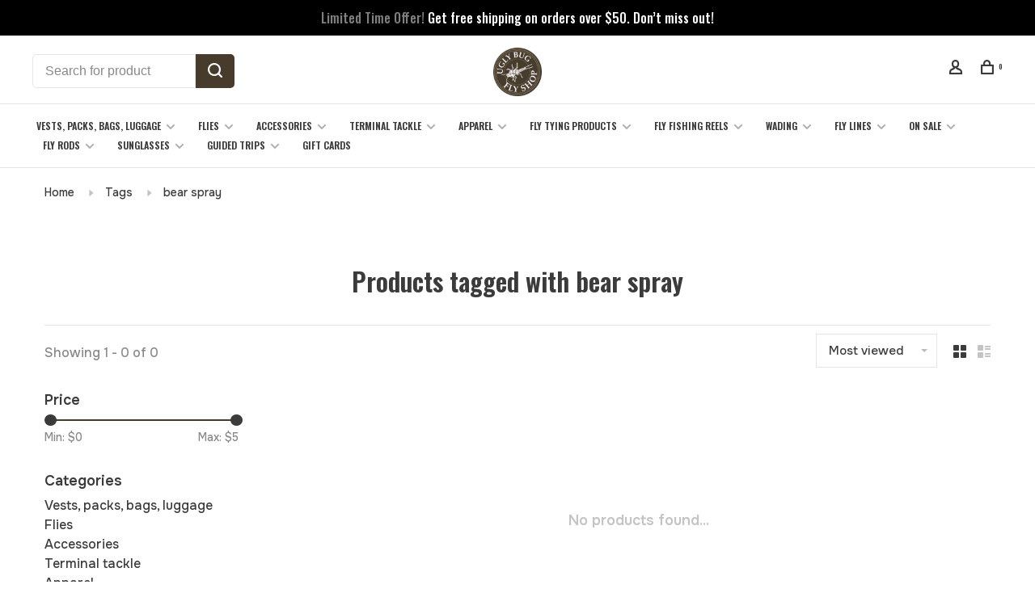

--- FILE ---
content_type: text/html;charset=utf-8
request_url: https://uglybugflyshop.crazyrainbow.net/tags/bear-spray/
body_size: 19532
content:
<!DOCTYPE html>
<html lang="en">
 <head>
 
  
 <meta charset="utf-8"/>
<!-- [START] 'blocks/head.rain' -->
<!--

  (c) 2008-2026 Lightspeed Netherlands B.V.
  http://www.lightspeedhq.com
  Generated: 08-01-2026 @ 02:36:50

-->
<link rel="canonical" href="https://uglybugflyshop.crazyrainbow.net/tags/bear-spray/"/>
<link rel="alternate" href="https://uglybugflyshop.crazyrainbow.net/index.rss" type="application/rss+xml" title="New products"/>
<meta name="robots" content="noodp,noydir"/>
<link href="https://plus.google.com/117569490995245564535" rel="publisher"/>
<meta name="google-site-verification" content="idxlG3-NMthy2mmV4IsmMhL3lrfbRHJgQBp1Aj-N8Ss"/>
<meta property="og:url" content="https://uglybugflyshop.crazyrainbow.net/tags/bear-spray/?source=facebook"/>
<meta property="og:site_name" content="Ugly Bug Fly Shop"/>
<meta property="og:title" content="bear spray"/>
<meta property="og:description" content="Welcome to the Ugly Bug Fly Shop. Since 1983 the Ugly Bug Fly Shop has supplied the Fly-fishers in Wyoming and around the country with the best gear and advice."/>
<script>
document.addEventListener('DOMContentLoaded', (event) => {
    
    $("#feedback-page-only").append('<iframe id="rk-page-57774" name="rk-page-57774" width="100%" height="100%" frameborder="0" data-origin="https://www.reputationdatabase.com" data-url="https://www.reputationdatabase.com/feedback/pages/add_review/57774" src="https://www.reputationdatabase.com/feedback/pages/add_review/57774" scrolling="no"></iframe>');
})
</script>
<script src="https://www.reputationdatabase.com/public/js-new/libs/porthole.min.js"></script>
<script>
var p=navigator.platform; var guestDomain; if (p==="iPad" || p==="iPhone" || p==="iPod"){window.document.body.style.height="auto";}function onRkMessage(messageEvent){if (messageEvent.origin==guestDomain){if (messageEvent.data["height"]){document.getElementById("rk-page-57774").style.height=messageEvent.data["height"]+"px";}if (messageEvent.data["scrollToTop"]){window.scroll(0,0)}}}var rkWindowProxy; window.addEventListener("load",function(event) { var iframe=document.getElementById("rk-page-57774"); var iframeUrl=iframe.dataset.url; var currentUrl=document.location.href; guestDomain=iframe.dataset.origin; var fullUrl=iframeUrl+"?rurl="+encodeURI(currentUrl); iframe.setAttribute("src", fullUrl); rkWindowProxy=new Porthole.WindowProxy(fullUrl,"rk-page-57774"); rkWindowProxy.addEventListener(onRkMessage);});
</script>
<script>
(function(w,d,s,l,i){w[l]=w[l]||[];w[l].push({'gtm.start':
new Date().getTime(),event:'gtm.js'});var f=d.getElementsByTagName(s)[0],
j=d.createElement(s),dl=l!='dataLayer'?'&l='+l:'';j.async=true;j.src=
'https://www.googletagmanager.com/gtm.js?id='+i+dl;f.parentNode.insertBefore(j,f);
})(window,document,'script','dataLayer','GTM-KQ3KL9K');
</script>
<script src="https://www.googletagmanager.com/gtag/js?id=AW-986838536"></script>
<script>
console.log('info');
</script>
<!--[if lt IE 9]>
<script src="https://cdn.shoplightspeed.com/assets/html5shiv.js?2025-02-20"></script>
<![endif]-->
<!-- [END] 'blocks/head.rain' -->
  	<meta property="og:image" content="https://cdn.shoplightspeed.com/shops/607759/themes/19027/v/1076768/assets/logo.png?20250507195911">
  
  
  
  <title>bear spray - Ugly Bug Fly Shop</title>
 <meta name="description" content="Welcome to the Ugly Bug Fly Shop. Since 1983 the Ugly Bug Fly Shop has supplied the Fly-fishers in Wyoming and around the country with the best gear and advice." />
 <meta name="keywords" content="bear, spray, Ugly Bug Fly Shop, Crazy Rainbow Fly Fishing, North Platte River Fly Fishing, Fly shop, Wyoming Fly Shops, Simms Fly Shop, Orvis Fly Shop, Online Fly Shop,  Casper Wyoming Fly Fishing, North Platte River Fly Fishing, Trophy trout fly fis" />
 <meta http-equiv="X-UA-Compatible" content="ie=edge">
 <meta name="apple-mobile-web-app-capable" content="yes">
 <meta name="apple-mobile-web-app-status-bar-style" content="black">
 <meta name="viewport" content="width=device-width, initial-scale=1, maximum-scale=1, user-scalable=0"/>
 
  <link rel="shortcut icon" href="https://cdn.shoplightspeed.com/shops/607759/themes/19027/v/1076784/assets/favicon.ico?20250507195925" type="image/x-icon" />
 
 <link rel="preconnect" href="https://fonts.googleapis.com">
<link rel="preconnect" href="https://fonts.gstatic.com" crossorigin>
<link href='//fonts.googleapis.com/css?family=Karla:400,400i,300,500,600,700,700i,800,900|Oswald:400,400i,300,500,600,700,700i,800,900&display=swap' rel='stylesheet' type='text/css'>
   
 <link rel="preload" as="font" type="font/woff2" crossorigin href="https://cdn.shoplightspeed.com/shops/607759/themes/19027/assets/nucleo-mini.woff2?20251126075708"/>
 
 <link rel='preload' as='style' href="https://cdn.shoplightspeed.com/assets/gui-2-0.css?2025-02-20" />
 <link rel="stylesheet" href="https://cdn.shoplightspeed.com/assets/gui-2-0.css?2025-02-20" />
 
 <link rel='preload' as='style' href="https://cdn.shoplightspeed.com/assets/gui-responsive-2-0.css?2025-02-20" /> 
 <link rel="stylesheet" href="https://cdn.shoplightspeed.com/assets/gui-responsive-2-0.css?2025-02-20" /> 
 
 <link rel="preload" as="style" href="https://cdn.shoplightspeed.com/shops/607759/themes/19027/assets/style.css?20251126075708">
 <link rel="stylesheet" href="https://cdn.shoplightspeed.com/shops/607759/themes/19027/assets/style.css?20251126075708">
 
 <link rel="preload" as="style" href="https://cdn.shoplightspeed.com/shops/607759/themes/19027/assets/settings.css?20251126075708">
 <link rel="stylesheet" href="https://cdn.shoplightspeed.com/shops/607759/themes/19027/assets/settings.css?20251126075708" />
 
 <link rel="preload" as="style" href="https://cdn.shoplightspeed.com/shops/607759/themes/19027/assets/custom.css?20251126075708">
 <link rel="stylesheet" href="https://cdn.shoplightspeed.com/shops/607759/themes/19027/assets/custom.css?20251126075708" />
 
 <link rel="preload" as="script" href="//ajax.googleapis.com/ajax/libs/jquery/3.0.0/jquery.min.js">
 <script src="//ajax.googleapis.com/ajax/libs/jquery/3.0.0/jquery.min.js"></script>
 <script>
 	if( !window.jQuery ) document.write('<script src="https://cdn.shoplightspeed.com/shops/607759/themes/19027/assets/jquery-3.0.0.min.js?20251126075708"><\/script>');
 </script>
 
 <link rel="preload" as="script" href="//cdn.jsdelivr.net/npm/js-cookie@2/src/js.cookie.min.js">
 <script src="//cdn.jsdelivr.net/npm/js-cookie@2/src/js.cookie.min.js"></script>
 
 <link rel="preload" as="script" href="https://cdn.shoplightspeed.com/assets/gui.js?2025-02-20">
 <script src="https://cdn.shoplightspeed.com/assets/gui.js?2025-02-20"></script>
 
 <link rel="preload" as="script" href="https://cdn.shoplightspeed.com/assets/gui-responsive-2-0.js?2025-02-20">
 <script src="https://cdn.shoplightspeed.com/assets/gui-responsive-2-0.js?2025-02-20"></script>
 
 <link rel="preload" as="script" href="https://cdn.shoplightspeed.com/shops/607759/themes/19027/assets/scripts-min.js?20251126075708">
 <script src="https://cdn.shoplightspeed.com/shops/607759/themes/19027/assets/scripts-min.js?20251126075708"></script>
 
 <link rel="preconnect" href="https://ajax.googleapis.com">
		<link rel="preconnect" href="https://cdn.webshopapp.com/">
		<link rel="preconnect" href="https://cdn.webshopapp.com/">	
		<link rel="preconnect" href="https://fonts.googleapis.com">
		<link rel="preconnect" href="https://fonts.gstatic.com" crossorigin>
		<link rel="dns-prefetch" href="https://ajax.googleapis.com">
		<link rel="dns-prefetch" href="https://cdn.webshopapp.com/">
		<link rel="dns-prefetch" href="https://cdn.webshopapp.com/">	
		<link rel="dns-prefetch" href="https://fonts.googleapis.com">
		<link rel="dns-prefetch" href="https://fonts.gstatic.com" crossorigin>
 
    
  
  
   
   
   <link rel="preconnect" href="https://fonts.googleapis.com">
<link rel="preconnect" href="https://fonts.gstatic.com" crossorigin>
<link href="https://fonts.googleapis.com/css2?family=Onest:wght@100..900&display=swap" rel="stylesheet">
   
 </head>
 <body class=" navigation-uppercase site-width-large product-images-format-square title-mode-centered product-title-mode-left page-bear-spray">
 
  
 <div class="page-content">
 
       
   	
    
     			  			    
     
     
 <script>
 var product_image_size = '456x456x2',
 product_image_size_mobile = '330x330x2',
 product_image_thumb = '132x132x2',
 product_in_stock_label = 'In stock',
 product_backorder_label = 'On backorder',
 		product_out_of_stock_label = 'Out of stock',
 product_multiple_variant_label = 'View all product options',
 show_variant_picker = 1,
 display_variant_picker_on = 'all',
 show_newsletter_promo_popup = 0,
 newsletter_promo_delay = '10000',
 newsletter_promo_hide_until = '7',
 notification_bar_hide_until = '1',
 		currency_format = '$',
   shop_lang = 'us',
 number_format = '0,0.00',
 		shop_url = 'https://uglybugflyshop.crazyrainbow.net/',
 shop_id = '607759',
 	readmore = 'Read more';
 	search_url = "https://uglybugflyshop.crazyrainbow.net/search/",
  static_url = 'https://cdn.shoplightspeed.com/shops/607759/',
 search_empty = 'No products found',
 view_all_results = 'View all results',
 	priceStatus = 'enabled',
     mobileDevice = false;
 	</script>
			
 
<div class="mobile-nav-overlay"></div>

	<div class="top-bar"><span style="opacity:0.5">Limited Time Offer!</span> Get free shipping on orders over $50. Don’t miss out!</div>

<div class="header-wrapper">
<div class="header-sticky-placeholder"></div>

<header class="site-header site-header-lg mega-menu-header menu-bottom-layout menu-bottom-layout-center header-sticky has-search-bar">
  <div class="site-header-main-wrapper">
        
    	    		<nav class="secondary-nav nav-style secondary-nav-left">
                    <ul>
            <li>
              <div class="search-header search-header-minimal">
                <form action="https://uglybugflyshop.crazyrainbow.net/search/" method="get" id="searchForm" class="ajax-enabled">
                  <input type="text" name="q" autocomplete="off" value="" placeholder="Search for product">
                  <a href="#" class="button button-sm" onclick="$('#searchForm').submit()"><span class="nc-icon-mini ui-1_zoom"></span><span class="nc-icon-mini loader_circle-04 spin"></span></a>
                  <div class="search-results"></div>
                </form>
              </div>
            </li>
          </ul>
                  </nav>
    	    
    <a href="https://uglybugflyshop.crazyrainbow.net/" class="logo logo-lg logo-center">
              <img src="https://cdn.shoplightspeed.com/shops/607759/themes/19027/v/1076768/assets/logo.png?20250507195911" alt="Ugly Bug Fly Shop" class="logo-image">
                </a>

        
    
    <nav class="secondary-nav nav-style">
      <ul>
        
                
        
        
                     
        
        <li class="menu-item-desktop-only menu-item-account">
                    <a href="#" title="Account" data-featherlight="#loginModal" data-featherlight-variant="featherlight-login"><span class="nc-icon-mini users_single-body"></span></a>
                  </li>

        
        
        <li>
          <a href="#" title="Cart" class="cart-trigger"><span class="nc-icon-mini shopping_bag-20"></span><sup>0</sup></a>
        </li>

                
      </ul>
      
      
      <a class="burger" title="Menu">
        <span></span>
      </a>

    </nav>
  </div>
  
    	<div class="main-nav-wrapper">
      <nav class="main-nav nav-style">
  <ul>

        	
    
                  <li class="menu-item-category-292596 has-child">
        <a href="https://uglybugflyshop.crazyrainbow.net/vests-packs-bags-luggage/">Vests, packs, bags, luggage</a>
        <button class="mobile-menu-subopen"><span class="nc-icon-mini arrows-3_small-down"></span></button>                <ul class="">
                    <li class="susubitem-image susubitem-image-normal">
                                                <img src="data:image/svg+xml;charset=utf-8,%3Csvg xmlns%3D'http%3A%2F%2Fwww.w3.org%2F2000%2Fsvg' viewBox%3D'0 0 240 240'%2F%3E" data-src="https://cdn.shoplightspeed.com/shops/607759/files/70204617/240x240x1/vests-packs-bags-luggage.jpg" data-retina="https://cdn.shoplightspeed.com/shops/607759/files/70204617/480x480x1/vests-packs-bags-luggage.jpg" alt="Vests, packs, bags, luggage" class="lazy-cat-menu" width="240" height="240">
                      </li>
                                <li class="subsubitem">
              <a class="underline-hover" href="https://uglybugflyshop.crazyrainbow.net/vests-packs-bags-luggage/backpacks/" title="BACKPACKS">BACKPACKS</a>
                                        </li>
                      <li class="subsubitem">
              <a class="underline-hover" href="https://uglybugflyshop.crazyrainbow.net/vests-packs-bags-luggage/vests/" title="VESTS">VESTS</a>
                                        </li>
                      <li class="subsubitem">
              <a class="underline-hover" href="https://uglybugflyshop.crazyrainbow.net/vests-packs-bags-luggage/luggage/" title="LUGGAGE">LUGGAGE</a>
                                        </li>
                      <li class="subsubitem">
              <a class="underline-hover" href="https://uglybugflyshop.crazyrainbow.net/vests-packs-bags-luggage/duffels-and-gear-bags/" title="DUFFELS AND GEAR BAGS">DUFFELS AND GEAR BAGS</a>
                                        </li>
                      <li class="subsubitem">
              <a class="underline-hover" href="https://uglybugflyshop.crazyrainbow.net/vests-packs-bags-luggage/waist-chest-packs/" title="WAIST &amp; CHEST PACKS">WAIST &amp; CHEST PACKS</a>
                                        </li>
                      <li class="subsubitem">
              <a class="underline-hover" href="https://uglybugflyshop.crazyrainbow.net/vests-packs-bags-luggage/sling-packs/" title="SLING PACKS">SLING PACKS</a>
                                        </li>
                      <li class="subsubitem">
              <a class="underline-hover" href="https://uglybugflyshop.crazyrainbow.net/vests-packs-bags-luggage/accessories/" title="ACCESSORIES">ACCESSORIES</a>
                                        </li>
                  </ul>
              </li>
            <li class="menu-item-category-296402 has-child">
        <a href="https://uglybugflyshop.crazyrainbow.net/flies/">Flies</a>
        <button class="mobile-menu-subopen"><span class="nc-icon-mini arrows-3_small-down"></span></button>                <ul class="">
                    <li class="susubitem-image susubitem-image-normal">
                                                <img src="data:image/svg+xml;charset=utf-8,%3Csvg xmlns%3D'http%3A%2F%2Fwww.w3.org%2F2000%2Fsvg' viewBox%3D'0 0 240 240'%2F%3E" data-src="https://cdn.shoplightspeed.com/shops/607759/files/41300453/240x240x1/flies.jpg" data-retina="https://cdn.shoplightspeed.com/shops/607759/files/41300453/480x480x1/flies.jpg" alt="Flies" class="lazy-cat-menu" width="240" height="240">
                      </li>
                                <li class="subsubitem has-child">
              <a class="underline-hover" href="https://uglybugflyshop.crazyrainbow.net/flies/nymphs/" title="NYMPHS">NYMPHS</a>
              <button class="mobile-menu-subopen"><span class="nc-icon-mini arrows-3_small-down"></span></button>                            <ul class="">
                                  <li class="subsubitem">
                    <a class="underline-hover" href="https://uglybugflyshop.crazyrainbow.net/flies/nymphs/midges/" title="MIDGE&#039;S">MIDGE&#039;S</a>
                  </li>
                                  <li class="subsubitem">
                    <a class="underline-hover" href="https://uglybugflyshop.crazyrainbow.net/flies/nymphs/perdigon-nymphs-jig-patterns/" title="PERDIGON NYMPHS &amp; JIG PATTERNS">PERDIGON NYMPHS &amp; JIG PATTERNS</a>
                  </li>
                                  <li class="subsubitem">
                    <a class="underline-hover" href="https://uglybugflyshop.crazyrainbow.net/flies/nymphs/pmds/" title="PMD&#039;S">PMD&#039;S</a>
                  </li>
                                  <li class="subsubitem">
                    <a class="underline-hover" href="https://uglybugflyshop.crazyrainbow.net/flies/nymphs/bwos/" title="BWO&#039;S">BWO&#039;S</a>
                  </li>
                                  <li class="subsubitem">
                    <a class="underline-hover" href="https://uglybugflyshop.crazyrainbow.net/flies/nymphs/stoneflys/" title="STONEFLY&#039;S">STONEFLY&#039;S</a>
                  </li>
                                  <li class="subsubitem">
                    <a class="underline-hover" href="https://uglybugflyshop.crazyrainbow.net/flies/nymphs/scuds-and-sow-bugs/" title="SCUDS AND SOW BUGS">SCUDS AND SOW BUGS</a>
                  </li>
                                  <li class="subsubitem">
                    <a class="underline-hover" href="https://uglybugflyshop.crazyrainbow.net/flies/nymphs/worms-and-eggs/" title="WORMS AND EGGS">WORMS AND EGGS</a>
                  </li>
                                  <li class="subsubitem">
                    <a class="underline-hover" href="https://uglybugflyshop.crazyrainbow.net/flies/nymphs/caddis/" title="CADDIS">CADDIS</a>
                  </li>
                                  <li class="subsubitem">
                    <a class="underline-hover" href="https://uglybugflyshop.crazyrainbow.net/flies/nymphs/yellow-sally/" title="YELLOW SALLY">YELLOW SALLY</a>
                  </li>
                                  <li class="subsubitem">
                    <a class="underline-hover" href="https://uglybugflyshop.crazyrainbow.net/flies/nymphs/tricos/" title="TRICO&#039;S">TRICO&#039;S</a>
                  </li>
                              </ul>
                          </li>
                      <li class="subsubitem has-child">
              <a class="underline-hover" href="https://uglybugflyshop.crazyrainbow.net/flies/streamers/" title="STREAMERS">STREAMERS</a>
              <button class="mobile-menu-subopen"><span class="nc-icon-mini arrows-3_small-down"></span></button>                            <ul class="">
                                  <li class="subsubitem">
                    <a class="underline-hover" href="https://uglybugflyshop.crazyrainbow.net/flies/streamers/articulated-streamers/" title="ARTICULATED STREAMERS  ">ARTICULATED STREAMERS  </a>
                  </li>
                                  <li class="subsubitem">
                    <a class="underline-hover" href="https://uglybugflyshop.crazyrainbow.net/flies/streamers/mouse-patterns/" title="MOUSE PATTERNS">MOUSE PATTERNS</a>
                  </li>
                                  <li class="subsubitem">
                    <a class="underline-hover" href="https://uglybugflyshop.crazyrainbow.net/flies/streamers/game-changer/" title="GAME CHANGER">GAME CHANGER</a>
                  </li>
                                  <li class="subsubitem">
                    <a class="underline-hover" href="https://uglybugflyshop.crazyrainbow.net/flies/streamers/leech-and-crane-fly/" title="LEECH AND CRANE FLY ">LEECH AND CRANE FLY </a>
                  </li>
                              </ul>
                          </li>
                      <li class="subsubitem">
              <a class="underline-hover" href="https://uglybugflyshop.crazyrainbow.net/flies/custom-shop/" title="CUSTOM SHOP">CUSTOM SHOP</a>
                                        </li>
                      <li class="subsubitem has-child">
              <a class="underline-hover" href="https://uglybugflyshop.crazyrainbow.net/flies/dry-flies/" title="DRY FLIES">DRY FLIES</a>
              <button class="mobile-menu-subopen"><span class="nc-icon-mini arrows-3_small-down"></span></button>                            <ul class="">
                                  <li class="subsubitem">
                    <a class="underline-hover" href="https://uglybugflyshop.crazyrainbow.net/flies/dry-flies/terrestrials/" title="TERRESTRIALS">TERRESTRIALS</a>
                  </li>
                                  <li class="subsubitem">
                    <a class="underline-hover" href="https://uglybugflyshop.crazyrainbow.net/flies/dry-flies/stonefly/" title="STONEFLY">STONEFLY</a>
                  </li>
                                  <li class="subsubitem">
                    <a class="underline-hover" href="https://uglybugflyshop.crazyrainbow.net/flies/dry-flies/mayflies/" title="MAYFLIES">MAYFLIES</a>
                  </li>
                                  <li class="subsubitem">
                    <a class="underline-hover" href="https://uglybugflyshop.crazyrainbow.net/flies/dry-flies/attractor-dry-flies/" title="ATTRACTOR DRY FLIES">ATTRACTOR DRY FLIES</a>
                  </li>
                                  <li class="subsubitem">
                    <a class="underline-hover" href="https://uglybugflyshop.crazyrainbow.net/flies/dry-flies/caddis-dry-flies/" title="CADDIS DRY FLIES">CADDIS DRY FLIES</a>
                  </li>
                                  <li class="subsubitem">
                    <a class="underline-hover" href="https://uglybugflyshop.crazyrainbow.net/flies/dry-flies/drake-dry-flies/" title="DRAKE DRY FLIES">DRAKE DRY FLIES</a>
                  </li>
                                  <li class="subsubitem">
                    <a class="underline-hover" href="https://uglybugflyshop.crazyrainbow.net/flies/dry-flies/yellow-sally-dry-flies/" title="YELLOW SALLY DRY FLIES">YELLOW SALLY DRY FLIES</a>
                  </li>
                                  <li class="subsubitem">
                    <a class="underline-hover" href="https://uglybugflyshop.crazyrainbow.net/flies/dry-flies/midge-dry-flies/" title="MIDGE DRY FLIES">MIDGE DRY FLIES</a>
                  </li>
                              </ul>
                          </li>
                      <li class="subsubitem has-child">
              <a class="underline-hover" href="https://uglybugflyshop.crazyrainbow.net/flies/saltwater-flies/" title="SALTWATER FLIES">SALTWATER FLIES</a>
              <button class="mobile-menu-subopen"><span class="nc-icon-mini arrows-3_small-down"></span></button>                            <ul class="">
                                  <li class="subsubitem">
                    <a class="underline-hover" href="https://uglybugflyshop.crazyrainbow.net/flies/saltwater-flies/bonefish-and-permit-flies/" title="BONEFISH AND PERMIT FLIES">BONEFISH AND PERMIT FLIES</a>
                  </li>
                                  <li class="subsubitem">
                    <a class="underline-hover" href="https://uglybugflyshop.crazyrainbow.net/flies/saltwater-flies/tarpon-flies/" title="TARPON FLIES">TARPON FLIES</a>
                  </li>
                                  <li class="subsubitem">
                    <a class="underline-hover" href="https://uglybugflyshop.crazyrainbow.net/flies/saltwater-flies/trevally-flies/" title="TREVALLY FLIES">TREVALLY FLIES</a>
                  </li>
                                  <li class="subsubitem">
                    <a class="underline-hover" href="https://uglybugflyshop.crazyrainbow.net/flies/saltwater-flies/redfish-flies/" title="REDFISH FLIES">REDFISH FLIES</a>
                  </li>
                              </ul>
                          </li>
                      <li class="subsubitem">
              <a class="underline-hover" href="https://uglybugflyshop.crazyrainbow.net/flies/carp-flies/" title="CARP FLIES">CARP FLIES</a>
                                        </li>
                      <li class="subsubitem">
              <a class="underline-hover" href="https://uglybugflyshop.crazyrainbow.net/flies/pike-and-musky-streamers/" title="PIKE AND MUSKY STREAMERS">PIKE AND MUSKY STREAMERS</a>
                                        </li>
                      <li class="subsubitem">
              <a class="underline-hover" href="https://uglybugflyshop.crazyrainbow.net/flies/packaged-fly-assortments/" title="PACKAGED FLY ASSORTMENTS">PACKAGED FLY ASSORTMENTS</a>
                                        </li>
                      <li class="subsubitem">
              <a class="underline-hover" href="https://uglybugflyshop.crazyrainbow.net/flies/bass-poppers-and-streamers/" title="BASS POPPERS AND STREAMERS">BASS POPPERS AND STREAMERS</a>
                                        </li>
                  </ul>
              </li>
            <li class="menu-item-category-293620 has-child">
        <a href="https://uglybugflyshop.crazyrainbow.net/accessories/">Accessories</a>
        <button class="mobile-menu-subopen"><span class="nc-icon-mini arrows-3_small-down"></span></button>                <ul class="">
                    <li class="susubitem-image susubitem-image-normal">
                                                <img src="data:image/svg+xml;charset=utf-8,%3Csvg xmlns%3D'http%3A%2F%2Fwww.w3.org%2F2000%2Fsvg' viewBox%3D'0 0 240 240'%2F%3E" data-src="https://cdn.shoplightspeed.com/shops/607759/files/70204490/240x240x1/accessories.jpg" data-retina="https://cdn.shoplightspeed.com/shops/607759/files/70204490/480x480x1/accessories.jpg" alt="Accessories" class="lazy-cat-menu" width="240" height="240">
                      </li>
                                <li class="subsubitem has-child">
              <a class="underline-hover" href="https://uglybugflyshop.crazyrainbow.net/accessories/fishing-books-art-dvds-maps/" title="FISHING BOOKS, ART, DVD&#039;S, MAPS">FISHING BOOKS, ART, DVD&#039;S, MAPS</a>
              <button class="mobile-menu-subopen"><span class="nc-icon-mini arrows-3_small-down"></span></button>                            <ul class="">
                                  <li class="subsubitem">
                    <a class="underline-hover" href="https://uglybugflyshop.crazyrainbow.net/accessories/fishing-books-art-dvds-maps/flyfishing-books/" title="FLYFISHING BOOKS ">FLYFISHING BOOKS </a>
                  </li>
                                  <li class="subsubitem">
                    <a class="underline-hover" href="https://uglybugflyshop.crazyrainbow.net/accessories/fishing-books-art-dvds-maps/fishing-art/" title="FISHING ART">FISHING ART</a>
                  </li>
                                  <li class="subsubitem">
                    <a class="underline-hover" href="https://uglybugflyshop.crazyrainbow.net/accessories/fishing-books-art-dvds-maps/fishing-dvds/" title="FISHING DVD&#039;S">FISHING DVD&#039;S</a>
                  </li>
                                  <li class="subsubitem">
                    <a class="underline-hover" href="https://uglybugflyshop.crazyrainbow.net/accessories/fishing-books-art-dvds-maps/fishing-maps/" title="FISHING MAPS">FISHING MAPS</a>
                  </li>
                              </ul>
                          </li>
                      <li class="subsubitem">
              <a class="underline-hover" href="https://uglybugflyshop.crazyrainbow.net/accessories/fly-boxes-and-patches/" title="FLY BOXES AND PATCHES">FLY BOXES AND PATCHES</a>
                                        </li>
                      <li class="subsubitem has-child">
              <a class="underline-hover" href="https://uglybugflyshop.crazyrainbow.net/accessories/tools/" title="TOOLS">TOOLS</a>
              <button class="mobile-menu-subopen"><span class="nc-icon-mini arrows-3_small-down"></span></button>                            <ul class="">
                                  <li class="subsubitem">
                    <a class="underline-hover" href="https://uglybugflyshop.crazyrainbow.net/accessories/tools/nippers/" title="NIPPERS">NIPPERS</a>
                  </li>
                                  <li class="subsubitem">
                    <a class="underline-hover" href="https://uglybugflyshop.crazyrainbow.net/accessories/tools/knot-tying-tools/" title="KNOT TYING TOOLS">KNOT TYING TOOLS</a>
                  </li>
                                  <li class="subsubitem">
                    <a class="underline-hover" href="https://uglybugflyshop.crazyrainbow.net/accessories/tools/forceps-and-pliers/" title="FORCEPS AND PLIERS">FORCEPS AND PLIERS</a>
                  </li>
                              </ul>
                          </li>
                      <li class="subsubitem">
              <a class="underline-hover" href="https://uglybugflyshop.crazyrainbow.net/accessories/stickers-and-decals/" title="STICKERS AND DECALS">STICKERS AND DECALS</a>
                                        </li>
                      <li class="subsubitem">
              <a class="underline-hover" href="https://uglybugflyshop.crazyrainbow.net/accessories/landing-nets/" title="LANDING NETS">LANDING NETS</a>
                                        </li>
                      <li class="subsubitem">
              <a class="underline-hover" href="https://uglybugflyshop.crazyrainbow.net/accessories/dog-products/" title="DOG PRODUCTS">DOG PRODUCTS</a>
                                        </li>
                      <li class="subsubitem">
              <a class="underline-hover" href="https://uglybugflyshop.crazyrainbow.net/accessories/flyfishing-gifts/" title="FLYFISHING GIFTS">FLYFISHING GIFTS</a>
                                        </li>
                      <li class="subsubitem">
              <a class="underline-hover" href="https://uglybugflyshop.crazyrainbow.net/accessories/entomology-accessories/" title="ENTOMOLOGY ACCESSORIES">ENTOMOLOGY ACCESSORIES</a>
                                        </li>
                      <li class="subsubitem">
              <a class="underline-hover" href="https://uglybugflyshop.crazyrainbow.net/accessories/oars-and-accessories/" title="OARS AND ACCESSORIES">OARS AND ACCESSORIES</a>
                                        </li>
                      <li class="subsubitem has-child">
              <a class="underline-hover" href="https://uglybugflyshop.crazyrainbow.net/accessories/coolers-and-hydration/" title="COOLERS AND HYDRATION">COOLERS AND HYDRATION</a>
              <button class="mobile-menu-subopen"><span class="nc-icon-mini arrows-3_small-down"></span></button>                            <ul class="">
                                  <li class="subsubitem">
                    <a class="underline-hover" href="https://uglybugflyshop.crazyrainbow.net/accessories/coolers-and-hydration/wyld-gear-logoed-insulated-drinkware/" title="WYLD GEAR LOGOED INSULATED DRINKWARE">WYLD GEAR LOGOED INSULATED DRINKWARE</a>
                  </li>
                                  <li class="subsubitem">
                    <a class="underline-hover" href="https://uglybugflyshop.crazyrainbow.net/accessories/coolers-and-hydration/mugs/" title="MUGS">MUGS</a>
                  </li>
                                  <li class="subsubitem">
                    <a class="underline-hover" href="https://uglybugflyshop.crazyrainbow.net/accessories/coolers-and-hydration/thermos/" title="THERMOS">THERMOS</a>
                  </li>
                                  <li class="subsubitem">
                    <a class="underline-hover" href="https://uglybugflyshop.crazyrainbow.net/accessories/coolers-and-hydration/flasks/" title="FLASKS">FLASKS</a>
                  </li>
                                  <li class="subsubitem">
                    <a class="underline-hover" href="https://uglybugflyshop.crazyrainbow.net/accessories/coolers-and-hydration/yeti/" title="YETI">YETI</a>
                  </li>
                              </ul>
                          </li>
                      <li class="subsubitem">
              <a class="underline-hover" href="https://uglybugflyshop.crazyrainbow.net/accessories/drift-boat-accessories/" title="DRIFT BOAT ACCESSORIES">DRIFT BOAT ACCESSORIES</a>
                                        </li>
                  </ul>
              </li>
            <li class="menu-item-category-294370 has-child">
        <a href="https://uglybugflyshop.crazyrainbow.net/terminal-tackle/">Terminal tackle</a>
        <button class="mobile-menu-subopen"><span class="nc-icon-mini arrows-3_small-down"></span></button>                <ul class="">
                    <li class="susubitem-image susubitem-image-normal">
                                                <img src="data:image/svg+xml;charset=utf-8,%3Csvg xmlns%3D'http%3A%2F%2Fwww.w3.org%2F2000%2Fsvg' viewBox%3D'0 0 240 240'%2F%3E" data-src="https://cdn.shoplightspeed.com/shops/607759/files/70204568/240x240x1/terminal-tackle.jpg" data-retina="https://cdn.shoplightspeed.com/shops/607759/files/70204568/480x480x1/terminal-tackle.jpg" alt="Terminal tackle" class="lazy-cat-menu" width="240" height="240">
                      </li>
                                <li class="subsubitem">
              <a class="underline-hover" href="https://uglybugflyshop.crazyrainbow.net/terminal-tackle/strike-indicators/" title="STRIKE INDICATORS">STRIKE INDICATORS</a>
                                        </li>
                      <li class="subsubitem">
              <a class="underline-hover" href="https://uglybugflyshop.crazyrainbow.net/terminal-tackle/split-shot/" title="SPLIT SHOT">SPLIT SHOT</a>
                                        </li>
                      <li class="subsubitem">
              <a class="underline-hover" href="https://uglybugflyshop.crazyrainbow.net/terminal-tackle/floatant/" title="FLOATANT">FLOATANT</a>
                                        </li>
                      <li class="subsubitem">
              <a class="underline-hover" href="https://uglybugflyshop.crazyrainbow.net/terminal-tackle/leaders/" title="LEADERS">LEADERS</a>
                                        </li>
                      <li class="subsubitem">
              <a class="underline-hover" href="https://uglybugflyshop.crazyrainbow.net/terminal-tackle/tippet/" title="TIPPET">TIPPET</a>
                                        </li>
                      <li class="subsubitem">
              <a class="underline-hover" href="https://uglybugflyshop.crazyrainbow.net/terminal-tackle/sink-tip-leaders/" title="SINK TIP LEADERS">SINK TIP LEADERS</a>
                                        </li>
                      <li class="subsubitem">
              <a class="underline-hover" href="https://uglybugflyshop.crazyrainbow.net/terminal-tackle/leader-and-tippet-accessories/" title="LEADER AND TIPPET ACCESSORIES">LEADER AND TIPPET ACCESSORIES</a>
                                        </li>
                  </ul>
              </li>
            <li class="menu-item-category-293838 has-child">
        <a href="https://uglybugflyshop.crazyrainbow.net/apparel/">Apparel</a>
        <button class="mobile-menu-subopen"><span class="nc-icon-mini arrows-3_small-down"></span></button>                <ul class="">
                    <li class="susubitem-image susubitem-image-normal">
                                                <img src="data:image/svg+xml;charset=utf-8,%3Csvg xmlns%3D'http%3A%2F%2Fwww.w3.org%2F2000%2Fsvg' viewBox%3D'0 0 240 240'%2F%3E" data-src="https://cdn.shoplightspeed.com/shops/607759/files/2402265/240x240x1/apparel.jpg" data-retina="https://cdn.shoplightspeed.com/shops/607759/files/2402265/480x480x1/apparel.jpg" alt="Apparel" class="lazy-cat-menu" width="240" height="240">
                      </li>
                                <li class="subsubitem">
              <a class="underline-hover" href="https://uglybugflyshop.crazyrainbow.net/apparel/accessories/" title="ACCESSORIES">ACCESSORIES</a>
                                        </li>
                      <li class="subsubitem has-child">
              <a class="underline-hover" href="https://uglybugflyshop.crazyrainbow.net/apparel/fishing-hats/" title="FISHING HATS">FISHING HATS</a>
              <button class="mobile-menu-subopen"><span class="nc-icon-mini arrows-3_small-down"></span></button>                            <ul class="">
                                  <li class="subsubitem">
                    <a class="underline-hover" href="https://uglybugflyshop.crazyrainbow.net/apparel/fishing-hats/custom-fishing-hats/" title="CUSTOM FISHING HATS">CUSTOM FISHING HATS</a>
                  </li>
                                  <li class="subsubitem">
                    <a class="underline-hover" href="https://uglybugflyshop.crazyrainbow.net/apparel/fishing-hats/beanies-and-stocking-caps/" title="BEANIES AND STOCKING CAPS">BEANIES AND STOCKING CAPS</a>
                  </li>
                              </ul>
                          </li>
                      <li class="subsubitem">
              <a class="underline-hover" href="https://uglybugflyshop.crazyrainbow.net/apparel/fishing-gloves/" title="FISHING GLOVES">FISHING GLOVES</a>
                                        </li>
                      <li class="subsubitem">
              <a class="underline-hover" href="https://uglybugflyshop.crazyrainbow.net/apparel/fishing-socks/" title="FISHING SOCKS">FISHING SOCKS</a>
                                        </li>
                      <li class="subsubitem has-child">
              <a class="underline-hover" href="https://uglybugflyshop.crazyrainbow.net/apparel/womens-apparel/" title="WOMEN&#039;S APPAREL">WOMEN&#039;S APPAREL</a>
              <button class="mobile-menu-subopen"><span class="nc-icon-mini arrows-3_small-down"></span></button>                            <ul class="">
                                  <li class="subsubitem">
                    <a class="underline-hover" href="https://uglybugflyshop.crazyrainbow.net/apparel/womens-apparel/shirts/" title="SHIRTS">SHIRTS</a>
                  </li>
                                  <li class="subsubitem">
                    <a class="underline-hover" href="https://uglybugflyshop.crazyrainbow.net/apparel/womens-apparel/pants-shorts-leggings/" title="PANTS SHORTS LEGGINGS">PANTS SHORTS LEGGINGS</a>
                  </li>
                                  <li class="subsubitem">
                    <a class="underline-hover" href="https://uglybugflyshop.crazyrainbow.net/apparel/womens-apparel/accessories/" title="ACCESSORIES">ACCESSORIES</a>
                  </li>
                              </ul>
                          </li>
                      <li class="subsubitem has-child">
              <a class="underline-hover" href="https://uglybugflyshop.crazyrainbow.net/apparel/mens-apparel/" title="MEN&#039;S APPAREL">MEN&#039;S APPAREL</a>
              <button class="mobile-menu-subopen"><span class="nc-icon-mini arrows-3_small-down"></span></button>                            <ul class="">
                                  <li class="subsubitem">
                    <a class="underline-hover" href="https://uglybugflyshop.crazyrainbow.net/apparel/mens-apparel/mens-underwear/" title="MEN&#039;S UNDERWEAR">MEN&#039;S UNDERWEAR</a>
                  </li>
                                  <li class="subsubitem">
                    <a class="underline-hover" href="https://uglybugflyshop.crazyrainbow.net/apparel/mens-apparel/pants/" title="PANTS">PANTS</a>
                  </li>
                                  <li class="subsubitem">
                    <a class="underline-hover" href="https://uglybugflyshop.crazyrainbow.net/apparel/mens-apparel/shirts/" title="SHIRTS">SHIRTS</a>
                  </li>
                                  <li class="subsubitem">
                    <a class="underline-hover" href="https://uglybugflyshop.crazyrainbow.net/apparel/mens-apparel/rainwear/" title="RAINWEAR">RAINWEAR</a>
                  </li>
                                  <li class="subsubitem">
                    <a class="underline-hover" href="https://uglybugflyshop.crazyrainbow.net/apparel/mens-apparel/jackets/" title="JACKETS">JACKETS</a>
                  </li>
                                  <li class="subsubitem">
                    <a class="underline-hover" href="https://uglybugflyshop.crazyrainbow.net/apparel/mens-apparel/shorts/" title="SHORTS">SHORTS</a>
                  </li>
                              </ul>
                          </li>
                  </ul>
              </li>
            <li class="menu-item-category-292161 has-child">
        <a href="https://uglybugflyshop.crazyrainbow.net/fly-tying-products/">Fly tying products</a>
        <button class="mobile-menu-subopen"><span class="nc-icon-mini arrows-3_small-down"></span></button>                <ul class="">
                    <li class="susubitem-image susubitem-image-normal">
                                                <img src="data:image/svg+xml;charset=utf-8,%3Csvg xmlns%3D'http%3A%2F%2Fwww.w3.org%2F2000%2Fsvg' viewBox%3D'0 0 240 240'%2F%3E" data-src="https://cdn.shoplightspeed.com/shops/607759/files/70204589/240x240x1/fly-tying-products.jpg" data-retina="https://cdn.shoplightspeed.com/shops/607759/files/70204589/480x480x1/fly-tying-products.jpg" alt="Fly tying products" class="lazy-cat-menu" width="240" height="240">
                      </li>
                                <li class="subsubitem has-child">
              <a class="underline-hover" href="https://uglybugflyshop.crazyrainbow.net/fly-tying-products/fly-tying-tools/" title="FLY TYING TOOLS">FLY TYING TOOLS</a>
              <button class="mobile-menu-subopen"><span class="nc-icon-mini arrows-3_small-down"></span></button>                            <ul class="">
                                  <li class="subsubitem">
                    <a class="underline-hover" href="https://uglybugflyshop.crazyrainbow.net/fly-tying-products/fly-tying-tools/fly-tying-vises/" title="FLY TYING VISES">FLY TYING VISES</a>
                  </li>
                                  <li class="subsubitem">
                    <a class="underline-hover" href="https://uglybugflyshop.crazyrainbow.net/fly-tying-products/fly-tying-tools/fly-tying-scissors/" title="FLY TYING SCISSORS">FLY TYING SCISSORS</a>
                  </li>
                                  <li class="subsubitem">
                    <a class="underline-hover" href="https://uglybugflyshop.crazyrainbow.net/fly-tying-products/fly-tying-tools/fly-tying-bobbins/" title="FLY TYING BOBBINS">FLY TYING BOBBINS</a>
                  </li>
                              </ul>
                          </li>
                      <li class="subsubitem has-child">
              <a class="underline-hover" href="https://uglybugflyshop.crazyrainbow.net/fly-tying-products/fly-tying-materials/" title="FLY TYING MATERIALS">FLY TYING MATERIALS</a>
              <button class="mobile-menu-subopen"><span class="nc-icon-mini arrows-3_small-down"></span></button>                            <ul class="">
                                  <li class="subsubitem">
                    <a class="underline-hover" href="https://uglybugflyshop.crazyrainbow.net/fly-tying-products/fly-tying-materials/fly-tying-chenille-and-wrapables/" title="FLY TYING CHENILLE AND WRAPABLES">FLY TYING CHENILLE AND WRAPABLES</a>
                  </li>
                                  <li class="subsubitem">
                    <a class="underline-hover" href="https://uglybugflyshop.crazyrainbow.net/fly-tying-products/fly-tying-materials/fly-tying-tails/" title="FLY TYING TAILS">FLY TYING TAILS</a>
                  </li>
                                  <li class="subsubitem">
                    <a class="underline-hover" href="https://uglybugflyshop.crazyrainbow.net/fly-tying-products/fly-tying-materials/fly-tying-hair-and-fur/" title="FLY TYING HAIR AND FUR">FLY TYING HAIR AND FUR</a>
                  </li>
                                  <li class="subsubitem">
                    <a class="underline-hover" href="https://uglybugflyshop.crazyrainbow.net/fly-tying-products/fly-tying-materials/fly-tying-feathers/" title="FLY TYING FEATHERS">FLY TYING FEATHERS</a>
                  </li>
                                  <li class="subsubitem">
                    <a class="underline-hover" href="https://uglybugflyshop.crazyrainbow.net/fly-tying-products/fly-tying-materials/fly-tying-beads-cones-eyes/" title="FLY TYING BEADS, CONES, EYES">FLY TYING BEADS, CONES, EYES</a>
                  </li>
                                  <li class="subsubitem">
                    <a class="underline-hover" href="https://uglybugflyshop.crazyrainbow.net/fly-tying-products/fly-tying-materials/fly-tying-dubbing/" title="FLY TYING DUBBING">FLY TYING DUBBING</a>
                  </li>
                                  <li class="subsubitem">
                    <a class="underline-hover" href="https://uglybugflyshop.crazyrainbow.net/fly-tying-products/fly-tying-materials/fly-tying-thread-wire/" title="FLY TYING THREAD &amp; WIRE">FLY TYING THREAD &amp; WIRE</a>
                  </li>
                                  <li class="subsubitem">
                    <a class="underline-hover" href="https://uglybugflyshop.crazyrainbow.net/fly-tying-products/fly-tying-materials/fly-tying-flash/" title="FLY TYING FLASH">FLY TYING FLASH</a>
                  </li>
                                  <li class="subsubitem">
                    <a class="underline-hover" href="https://uglybugflyshop.crazyrainbow.net/fly-tying-products/fly-tying-materials/fly-tying-foam/" title="FLY TYING FOAM ">FLY TYING FOAM </a>
                  </li>
                              </ul>
                          </li>
                      <li class="subsubitem">
              <a class="underline-hover" href="https://uglybugflyshop.crazyrainbow.net/fly-tying-products/fly-tying-uv-lights-resin-glue-and-floatant/" title="FLY TYING UV LIGHTS, RESIN, GLUE, AND FLOATANT">FLY TYING UV LIGHTS, RESIN, GLUE, AND FLOATANT</a>
                                        </li>
                      <li class="subsubitem">
              <a class="underline-hover" href="https://uglybugflyshop.crazyrainbow.net/fly-tying-products/fly-tying-storage/" title="FLY TYING STORAGE">FLY TYING STORAGE</a>
                                        </li>
                      <li class="subsubitem">
              <a class="underline-hover" href="https://uglybugflyshop.crazyrainbow.net/fly-tying-products/fly-tying-kits/" title="FLY TYING KITS">FLY TYING KITS</a>
                                        </li>
                      <li class="subsubitem has-child">
              <a class="underline-hover" href="https://uglybugflyshop.crazyrainbow.net/fly-tying-products/fly-tying-hooks/" title="FLY TYING HOOKS">FLY TYING HOOKS</a>
              <button class="mobile-menu-subopen"><span class="nc-icon-mini arrows-3_small-down"></span></button>                            <ul class="">
                                  <li class="subsubitem">
                    <a class="underline-hover" href="https://uglybugflyshop.crazyrainbow.net/fly-tying-products/fly-tying-hooks/daiichi-hooks/" title="DAIICHI HOOKS">DAIICHI HOOKS</a>
                  </li>
                                  <li class="subsubitem">
                    <a class="underline-hover" href="https://uglybugflyshop.crazyrainbow.net/fly-tying-products/fly-tying-hooks/gamakatsu-hooks/" title="GAMAKATSU HOOKS">GAMAKATSU HOOKS</a>
                  </li>
                                  <li class="subsubitem">
                    <a class="underline-hover" href="https://uglybugflyshop.crazyrainbow.net/fly-tying-products/fly-tying-hooks/tiemco-hooks/" title="TIEMCO HOOKS">TIEMCO HOOKS</a>
                  </li>
                                  <li class="subsubitem">
                    <a class="underline-hover" href="https://uglybugflyshop.crazyrainbow.net/fly-tying-products/fly-tying-hooks/fly-tying-streamer-shafts-and-wire/" title="FLY TYING STREAMER SHAFTS AND WIRE">FLY TYING STREAMER SHAFTS AND WIRE</a>
                  </li>
                                  <li class="subsubitem">
                    <a class="underline-hover" href="https://uglybugflyshop.crazyrainbow.net/fly-tying-products/fly-tying-hooks/firehole-sticks/" title="FIREHOLE STICKS">FIREHOLE STICKS</a>
                  </li>
                                  <li class="subsubitem">
                    <a class="underline-hover" href="https://uglybugflyshop.crazyrainbow.net/fly-tying-products/fly-tying-hooks/umpqua-u-series-hooks/" title="UMPQUA U SERIES HOOKS ">UMPQUA U SERIES HOOKS </a>
                  </li>
                                  <li class="subsubitem">
                    <a class="underline-hover" href="https://uglybugflyshop.crazyrainbow.net/fly-tying-products/fly-tying-hooks/kumoto-hooks/" title="KUMOTO HOOKS">KUMOTO HOOKS</a>
                  </li>
                                  <li class="subsubitem">
                    <a class="underline-hover" href="https://uglybugflyshop.crazyrainbow.net/fly-tying-products/fly-tying-hooks/montana-fly-hooks/" title="MONTANA FLY HOOKS">MONTANA FLY HOOKS</a>
                  </li>
                                  <li class="subsubitem">
                    <a class="underline-hover" href="https://uglybugflyshop.crazyrainbow.net/fly-tying-products/fly-tying-hooks/hanak-hooks/" title="HANAK HOOKS ">HANAK HOOKS </a>
                  </li>
                              </ul>
                          </li>
                      <li class="subsubitem">
              <a class="underline-hover" href="https://uglybugflyshop.crazyrainbow.net/fly-tying-products/fly-tying-tube-fly-accessories-and-components/" title="FLY TYING TUBE FLY ACCESSORIES AND COMPONENTS">FLY TYING TUBE FLY ACCESSORIES AND COMPONENTS</a>
                                        </li>
                  </ul>
              </li>
            <li class="menu-item-category-292585 has-child">
        <a href="https://uglybugflyshop.crazyrainbow.net/fly-fishing-reels/">Fly fishing reels</a>
        <button class="mobile-menu-subopen"><span class="nc-icon-mini arrows-3_small-down"></span></button>                <ul class="">
                    <li class="susubitem-image susubitem-image-normal">
                                                <img src="data:image/svg+xml;charset=utf-8,%3Csvg xmlns%3D'http%3A%2F%2Fwww.w3.org%2F2000%2Fsvg' viewBox%3D'0 0 240 240'%2F%3E" data-src="https://cdn.shoplightspeed.com/shops/607759/files/1751394/240x240x1/fly-fishing-reels.jpg" data-retina="https://cdn.shoplightspeed.com/shops/607759/files/1751394/480x480x1/fly-fishing-reels.jpg" alt="Fly fishing reels" class="lazy-cat-menu" width="240" height="240">
                      </li>
                                <li class="subsubitem">
              <a class="underline-hover" href="https://uglybugflyshop.crazyrainbow.net/fly-fishing-reels/freshwater-fly-fishing-reels/" title="FRESHWATER FLY FISHING REELS">FRESHWATER FLY FISHING REELS</a>
                                        </li>
                      <li class="subsubitem">
              <a class="underline-hover" href="https://uglybugflyshop.crazyrainbow.net/fly-fishing-reels/saltwater-fly-fishing-reels/" title="SALTWATER FLY FISHING REELS">SALTWATER FLY FISHING REELS</a>
                                        </li>
                      <li class="subsubitem">
              <a class="underline-hover" href="https://uglybugflyshop.crazyrainbow.net/fly-fishing-reels/fly-fishing-reels-spools/" title="FLY FISHING REELS-SPOOLS">FLY FISHING REELS-SPOOLS</a>
                                        </li>
                      <li class="subsubitem">
              <a class="underline-hover" href="https://uglybugflyshop.crazyrainbow.net/fly-fishing-reels/fly-reel-accessories/" title="FLY REEL ACCESSORIES">FLY REEL ACCESSORIES</a>
                                        </li>
                  </ul>
              </li>
            <li class="menu-item-category-292587 has-child">
        <a href="https://uglybugflyshop.crazyrainbow.net/wading/">Wading</a>
        <button class="mobile-menu-subopen"><span class="nc-icon-mini arrows-3_small-down"></span></button>                <ul class="">
                    <li class="susubitem-image susubitem-image-normal">
                                                <img src="data:image/svg+xml;charset=utf-8,%3Csvg xmlns%3D'http%3A%2F%2Fwww.w3.org%2F2000%2Fsvg' viewBox%3D'0 0 240 240'%2F%3E" data-src="https://cdn.shoplightspeed.com/shops/607759/files/1751387/240x240x1/wading.jpg" data-retina="https://cdn.shoplightspeed.com/shops/607759/files/1751387/480x480x1/wading.jpg" alt="Wading" class="lazy-cat-menu" width="240" height="240">
                      </li>
                                <li class="subsubitem">
              <a class="underline-hover" href="https://uglybugflyshop.crazyrainbow.net/wading/chest-waders/" title="CHEST WADERS">CHEST WADERS</a>
                                        </li>
                      <li class="subsubitem has-child">
              <a class="underline-hover" href="https://uglybugflyshop.crazyrainbow.net/wading/footwear/" title="FOOTWEAR">FOOTWEAR</a>
              <button class="mobile-menu-subopen"><span class="nc-icon-mini arrows-3_small-down"></span></button>                            <ul class="">
                                  <li class="subsubitem">
                    <a class="underline-hover" href="https://uglybugflyshop.crazyrainbow.net/wading/footwear/boots/" title="BOOTS">BOOTS</a>
                  </li>
                                  <li class="subsubitem">
                    <a class="underline-hover" href="https://uglybugflyshop.crazyrainbow.net/wading/footwear/shoes/" title="SHOES">SHOES</a>
                  </li>
                                  <li class="subsubitem">
                    <a class="underline-hover" href="https://uglybugflyshop.crazyrainbow.net/wading/footwear/sandals/" title="SANDALS">SANDALS</a>
                  </li>
                                  <li class="subsubitem">
                    <a class="underline-hover" href="https://uglybugflyshop.crazyrainbow.net/wading/footwear/footwear-accessories/" title="FOOTWEAR ACCESSORIES">FOOTWEAR ACCESSORIES</a>
                  </li>
                                  <li class="subsubitem">
                    <a class="underline-hover" href="https://uglybugflyshop.crazyrainbow.net/wading/footwear/womens-footwear/" title="WOMEN&#039;S FOOTWEAR">WOMEN&#039;S FOOTWEAR</a>
                  </li>
                              </ul>
                          </li>
                      <li class="subsubitem">
              <a class="underline-hover" href="https://uglybugflyshop.crazyrainbow.net/wading/pant-waders/" title="PANT WADERS">PANT WADERS</a>
                                        </li>
                      <li class="subsubitem">
              <a class="underline-hover" href="https://uglybugflyshop.crazyrainbow.net/wading/womens-waders/" title="WOMEN&#039;S  WADERS">WOMEN&#039;S  WADERS</a>
                                        </li>
                      <li class="subsubitem">
              <a class="underline-hover" href="https://uglybugflyshop.crazyrainbow.net/wading/hip-waders/" title="HIP WADERS">HIP WADERS</a>
                                        </li>
                      <li class="subsubitem">
              <a class="underline-hover" href="https://uglybugflyshop.crazyrainbow.net/wading/wading-accessories/" title="WADING ACCESSORIES">WADING ACCESSORIES</a>
                                        </li>
                  </ul>
              </li>
            <li class="menu-item-category-292586 has-child">
        <a href="https://uglybugflyshop.crazyrainbow.net/fly-lines/">Fly lines</a>
        <button class="mobile-menu-subopen"><span class="nc-icon-mini arrows-3_small-down"></span></button>                <ul class="">
                    <li class="susubitem-image susubitem-image-normal">
                                                <img src="data:image/svg+xml;charset=utf-8,%3Csvg xmlns%3D'http%3A%2F%2Fwww.w3.org%2F2000%2Fsvg' viewBox%3D'0 0 240 240'%2F%3E" data-src="https://cdn.shoplightspeed.com/shops/607759/files/41300516/240x240x1/fly-lines.jpg" data-retina="https://cdn.shoplightspeed.com/shops/607759/files/41300516/480x480x1/fly-lines.jpg" alt="Fly lines" class="lazy-cat-menu" width="240" height="240">
                      </li>
                                <li class="subsubitem">
              <a class="underline-hover" href="https://uglybugflyshop.crazyrainbow.net/fly-lines/freshwater-fly-lines/" title="FRESHWATER FLY LINES">FRESHWATER FLY LINES</a>
                                        </li>
                      <li class="subsubitem">
              <a class="underline-hover" href="https://uglybugflyshop.crazyrainbow.net/fly-lines/saltwater/" title="SALTWATER">SALTWATER</a>
                                        </li>
                      <li class="subsubitem">
              <a class="underline-hover" href="https://uglybugflyshop.crazyrainbow.net/fly-lines/specialty-fly-lines/" title="SPECIALTY FLY LINES">SPECIALTY FLY LINES</a>
                                        </li>
                      <li class="subsubitem">
              <a class="underline-hover" href="https://uglybugflyshop.crazyrainbow.net/fly-lines/sinking-lines/" title="SINKING LINES">SINKING LINES</a>
                                        </li>
                      <li class="subsubitem">
              <a class="underline-hover" href="https://uglybugflyshop.crazyrainbow.net/fly-lines/fly-line-accessories/" title="FLY LINE ACCESSORIES">FLY LINE ACCESSORIES</a>
                                        </li>
                  </ul>
              </li>
            <li class="menu-item-category-299854 has-child">
        <a href="https://uglybugflyshop.crazyrainbow.net/on-sale/">On sale</a>
        <button class="mobile-menu-subopen"><span class="nc-icon-mini arrows-3_small-down"></span></button>                <ul class="">
                    <li class="susubitem-image susubitem-image-normal">
                                                <img src="data:image/svg+xml;charset=utf-8,%3Csvg xmlns%3D'http%3A%2F%2Fwww.w3.org%2F2000%2Fsvg' viewBox%3D'0 0 240 240'%2F%3E" data-src="https://cdn.shoplightspeed.com/shops/607759/files/70204729/240x240x1/on-sale.jpg" data-retina="https://cdn.shoplightspeed.com/shops/607759/files/70204729/480x480x1/on-sale.jpg" alt="On sale" class="lazy-cat-menu" width="240" height="240">
                      </li>
                                <li class="subsubitem has-child">
              <a class="underline-hover" href="https://uglybugflyshop.crazyrainbow.net/on-sale/fly-fishing-clothing-on-sale/" title="FLY FISHING CLOTHING ON SALE">FLY FISHING CLOTHING ON SALE</a>
              <button class="mobile-menu-subopen"><span class="nc-icon-mini arrows-3_small-down"></span></button>                            <ul class="">
                                  <li class="subsubitem">
                    <a class="underline-hover" href="https://uglybugflyshop.crazyrainbow.net/on-sale/fly-fishing-clothing-on-sale/fishing-hats-on-sale/" title="FISHING HATS ON SALE ">FISHING HATS ON SALE </a>
                  </li>
                              </ul>
                          </li>
                      <li class="subsubitem">
              <a class="underline-hover" href="https://uglybugflyshop.crazyrainbow.net/on-sale/fly-rods-on-sale/" title="FLY RODS ON SALE ">FLY RODS ON SALE </a>
                                        </li>
                      <li class="subsubitem">
              <a class="underline-hover" href="https://uglybugflyshop.crazyrainbow.net/on-sale/waders-on-sale/" title="WADERS ON SALE ">WADERS ON SALE </a>
                                        </li>
                      <li class="subsubitem">
              <a class="underline-hover" href="https://uglybugflyshop.crazyrainbow.net/on-sale/fly-fishing-reels-and-spools-on-sale/" title="FLY FISHING REELS AND SPOOLS ON SALE ">FLY FISHING REELS AND SPOOLS ON SALE </a>
                                        </li>
                      <li class="subsubitem">
              <a class="underline-hover" href="https://uglybugflyshop.crazyrainbow.net/on-sale/fly-fishing-accessories-on-sale/" title="FLY FISHING ACCESSORIES ON SALE ">FLY FISHING ACCESSORIES ON SALE </a>
                                        </li>
                      <li class="subsubitem">
              <a class="underline-hover" href="https://uglybugflyshop.crazyrainbow.net/on-sale/fly-fishing-vests-packs-bags-luggage-on-sale/" title="FLY FISHING VESTS, PACKS, BAGS, LUGGAGE ON SALE ">FLY FISHING VESTS, PACKS, BAGS, LUGGAGE ON SALE </a>
                                        </li>
                      <li class="subsubitem">
              <a class="underline-hover" href="https://uglybugflyshop.crazyrainbow.net/on-sale/wading-boots-and-shoes-on-sale/" title="WADING BOOTS AND SHOES ON SALE ">WADING BOOTS AND SHOES ON SALE </a>
                                        </li>
                      <li class="subsubitem">
              <a class="underline-hover" href="https://uglybugflyshop.crazyrainbow.net/on-sale/discount-fly-lines/" title="DISCOUNT FLY LINES">DISCOUNT FLY LINES</a>
                                        </li>
                      <li class="subsubitem">
              <a class="underline-hover" href="https://uglybugflyshop.crazyrainbow.net/on-sale/fly-fishing-books-art-dvds-maps/" title="FLY FISHING BOOKS, ART, DVD&#039;S, MAPS">FLY FISHING BOOKS, ART, DVD&#039;S, MAPS</a>
                                        </li>
                      <li class="subsubitem">
              <a class="underline-hover" href="https://uglybugflyshop.crazyrainbow.net/on-sale/flies-on-sale/" title="FLIES ON SALE">FLIES ON SALE</a>
                                        </li>
                      <li class="subsubitem">
              <a class="underline-hover" href="https://uglybugflyshop.crazyrainbow.net/on-sale/womens/" title="WOMEN&#039;S">WOMEN&#039;S</a>
                                        </li>
                      <li class="subsubitem">
              <a class="underline-hover" href="https://uglybugflyshop.crazyrainbow.net/on-sale/fly-tying-products/" title="FLY TYING PRODUCTS">FLY TYING PRODUCTS</a>
                                        </li>
                  </ul>
              </li>
            <li class="menu-item-category-292592 has-child">
        <a href="https://uglybugflyshop.crazyrainbow.net/fly-rods/">Fly rods</a>
        <button class="mobile-menu-subopen"><span class="nc-icon-mini arrows-3_small-down"></span></button>                <ul class="">
                    <li class="susubitem-image susubitem-image-normal">
                                                <img src="data:image/svg+xml;charset=utf-8,%3Csvg xmlns%3D'http%3A%2F%2Fwww.w3.org%2F2000%2Fsvg' viewBox%3D'0 0 240 240'%2F%3E" data-src="https://cdn.shoplightspeed.com/shops/607759/files/41458750/240x240x1/fly-rods.jpg" data-retina="https://cdn.shoplightspeed.com/shops/607759/files/41458750/480x480x1/fly-rods.jpg" alt="Fly rods" class="lazy-cat-menu" width="240" height="240">
                      </li>
                                <li class="subsubitem">
              <a class="underline-hover" href="https://uglybugflyshop.crazyrainbow.net/fly-rods/freshwater-fly-rods/" title="FRESHWATER FLY RODS">FRESHWATER FLY RODS</a>
                                        </li>
                      <li class="subsubitem">
              <a class="underline-hover" href="https://uglybugflyshop.crazyrainbow.net/fly-rods/saltwater-fly-rods/" title="SALTWATER FLY RODS">SALTWATER FLY RODS</a>
                                        </li>
                      <li class="subsubitem">
              <a class="underline-hover" href="https://uglybugflyshop.crazyrainbow.net/fly-rods/fly-rod-outfits/" title="FLY ROD OUTFITS">FLY ROD OUTFITS</a>
                                        </li>
                      <li class="subsubitem">
              <a class="underline-hover" href="https://uglybugflyshop.crazyrainbow.net/fly-rods/salmon-and-steelhead/" title="SALMON AND STEELHEAD">SALMON AND STEELHEAD</a>
                                        </li>
                      <li class="subsubitem">
              <a class="underline-hover" href="https://uglybugflyshop.crazyrainbow.net/fly-rods/fly-rod-accessories/" title="FLY ROD ACCESSORIES">FLY ROD ACCESSORIES</a>
                                        </li>
                  </ul>
              </li>
            <li class="menu-item-category-292591 has-child">
        <a href="https://uglybugflyshop.crazyrainbow.net/sunglasses/">Sunglasses</a>
        <button class="mobile-menu-subopen"><span class="nc-icon-mini arrows-3_small-down"></span></button>                <ul class="">
                    <li class="susubitem-image susubitem-image-normal">
                                                <img src="data:image/svg+xml;charset=utf-8,%3Csvg xmlns%3D'http%3A%2F%2Fwww.w3.org%2F2000%2Fsvg' viewBox%3D'0 0 240 240'%2F%3E" data-src="https://cdn.shoplightspeed.com/shops/607759/files/70204665/240x240x1/sunglasses.jpg" data-retina="https://cdn.shoplightspeed.com/shops/607759/files/70204665/480x480x1/sunglasses.jpg" alt="Sunglasses" class="lazy-cat-menu" width="240" height="240">
                      </li>
                                <li class="subsubitem">
              <a class="underline-hover" href="https://uglybugflyshop.crazyrainbow.net/sunglasses/smith-sunglasses/" title="SMITH SUNGLASSES">SMITH SUNGLASSES</a>
                                        </li>
                      <li class="subsubitem">
              <a class="underline-hover" href="https://uglybugflyshop.crazyrainbow.net/sunglasses/kaenon-sunglasses/" title="KAENON SUNGLASSES">KAENON SUNGLASSES</a>
                                        </li>
                      <li class="subsubitem">
              <a class="underline-hover" href="https://uglybugflyshop.crazyrainbow.net/sunglasses/suncloud-polarized-optics/" title="SUNCLOUD POLARIZED OPTICS">SUNCLOUD POLARIZED OPTICS</a>
                                        </li>
                      <li class="subsubitem">
              <a class="underline-hover" href="https://uglybugflyshop.crazyrainbow.net/sunglasses/sunglasses-accessories/" title="SUNGLASSES ACCESSORIES">SUNGLASSES ACCESSORIES</a>
                                        </li>
                      <li class="subsubitem">
              <a class="underline-hover" href="https://uglybugflyshop.crazyrainbow.net/sunglasses/bajio/" title="BAJIO">BAJIO</a>
                                        </li>
                      <li class="subsubitem">
              <a class="underline-hover" href="https://uglybugflyshop.crazyrainbow.net/sunglasses/breakline/" title="BREAKLINE">BREAKLINE</a>
                                        </li>
                  </ul>
              </li>
            <li class="menu-item-category-4114844 has-child">
        <a href="https://uglybugflyshop.crazyrainbow.net/guided-trips/">Guided trips</a>
        <button class="mobile-menu-subopen"><span class="nc-icon-mini arrows-3_small-down"></span></button>                <ul class="">
                    <li class="susubitem-image susubitem-image-normal">
                                                <img src="data:image/svg+xml;charset=utf-8,%3Csvg xmlns%3D'http%3A%2F%2Fwww.w3.org%2F2000%2Fsvg' viewBox%3D'0 0 240 240'%2F%3E" data-src="https://cdn.shoplightspeed.com/shops/607759/files/53244829/240x240x1/guided-trips.jpg" data-retina="https://cdn.shoplightspeed.com/shops/607759/files/53244829/480x480x1/guided-trips.jpg" alt="Guided trips" class="lazy-cat-menu" width="240" height="240">
                      </li>
                                <li class="subsubitem">
              <a class="underline-hover" href="https://uglybugflyshop.crazyrainbow.net/guided-trips/grey-reef/" title="Grey Reef ">Grey Reef </a>
                                        </li>
                      <li class="subsubitem">
              <a class="underline-hover" href="https://uglybugflyshop.crazyrainbow.net/guided-trips/miracle-mile/" title="Miracle Mile ">Miracle Mile </a>
                                        </li>
                      <li class="subsubitem">
              <a class="underline-hover" href="https://uglybugflyshop.crazyrainbow.net/guided-trips/fremont-canyon/" title="Fremont Canyon">Fremont Canyon</a>
                                        </li>
                      <li class="subsubitem">
              <a class="underline-hover" href="https://uglybugflyshop.crazyrainbow.net/guided-trips/big-horn-river/" title="Big Horn River ">Big Horn River </a>
                                        </li>
                      <li class="subsubitem">
              <a class="underline-hover" href="https://uglybugflyshop.crazyrainbow.net/guided-trips/carp-fly-fishing/" title="Carp Fly Fishing ">Carp Fly Fishing </a>
                                        </li>
                      <li class="subsubitem has-child">
              <a class="underline-hover" href="https://uglybugflyshop.crazyrainbow.net/guided-trips/north-platte-river-fly-fishing-lodging/" title="North Platte River Fly Fishing Lodging ">North Platte River Fly Fishing Lodging </a>
              <button class="mobile-menu-subopen"><span class="nc-icon-mini arrows-3_small-down"></span></button>                            <ul class="">
                                  <li class="subsubitem">
                    <a class="underline-hover" href="https://uglybugflyshop.crazyrainbow.net/guided-trips/north-platte-river-fly-fishing-lodging/crazy-rainbow-lodge/" title="Crazy Rainbow Lodge">Crazy Rainbow Lodge</a>
                  </li>
                                  <li class="subsubitem">
                    <a class="underline-hover" href="https://uglybugflyshop.crazyrainbow.net/guided-trips/north-platte-river-fly-fishing-lodging/crazy-rainbow-river-cabin/" title="Crazy Rainbow River Cabin ">Crazy Rainbow River Cabin </a>
                  </li>
                              </ul>
                          </li>
                  </ul>
              </li>
            
            	
    
            <li class="">
        <a href="https://uglybugflyshop.crazyrainbow.net/buy-gift-card/" title="GIFT CARDS" target="_blank">
          GIFT CARDS
        </a>
      </li>
      
            	
            	
            	
        

    <li class="menu-item-mobile-only m-t-30">
            <a href="#" title="Account" data-featherlight="#loginModal">Login / Register</a>
          </li>

    
             

  </ul>
</nav>      
        	</div>
    
</header>
  
</div>
 <div itemscope itemtype="http://schema.org/BreadcrumbList">
	<div itemprop="itemListElement" itemscope itemtype="http://schema.org/ListItem">
 <a itemprop="item" href="https://uglybugflyshop.crazyrainbow.net/"><span itemprop="name" content="Home"></span></a>
 <meta itemprop="position" content="1" />
 </div>
  	<div itemprop="itemListElement" itemscope itemtype="http://schema.org/ListItem">
 <a itemprop="item" href="https://uglybugflyshop.crazyrainbow.net/tags/"><span itemprop="name" content="Tags"></span></a>
 <meta itemprop="position" content="2" />
 </div>
  	<div itemprop="itemListElement" itemscope itemtype="http://schema.org/ListItem">
 <a itemprop="item" href="https://uglybugflyshop.crazyrainbow.net/tags/bear-spray/"><span itemprop="name" content="bear spray"></span></a>
 <meta itemprop="position" content="3" />
 </div>
 </div>

 <div class="cart-sidebar-container">
  <div class="cart-sidebar">
    <button class="cart-sidebar-close" aria-label="Close">✕</button>
    <div class="cart-sidebar-title">
      <h5>Cart</h5>
      <p><span class="item-qty"></span> Items</p>
    </div>
    
    <div class="cart-sidebar-body">
        
      <div class="no-cart-products">No products found...</div>
      
    </div>
    
      </div>
</div> <!-- Login Modal -->
<div class="modal-lighbox login-modal" id="loginModal">
  <div class="row">
    <div class="col-sm-12 m-b-30 login-row">
      <h4>Login</h4>
      <p>Log in if you have an account</p>
      <form action="https://uglybugflyshop.crazyrainbow.net/account/loginPost/?return=https%3A%2F%2Fuglybugflyshop.crazyrainbow.net%2Ftags%2Fbear-spray%2F" method="post">
        <input type="hidden" name="key" value="1796487a68e24ba9e9c667f21ecad2da" />
        <div class="form-row">
          <input type="text" name="email" autocomplete="on" placeholder="Email address" class="required" />
        </div>
        <div class="form-row">
          <input type="password" name="password" autocomplete="on" placeholder="Password" class="required" />
        </div>
        <div class="">
          <a class="button button-block popup-validation m-b-15" href="javascript:;" title="Login">Login</a>
                  </div>
      </form>
      <p class="m-b-0 m-t-10">Dont have an account? <a href="https://uglybugflyshop.crazyrainbow.net/account/register/" class="bold underline">Register</a></p>
    </div>
  </div>
  <div class="text-center forgot-password">
    <a class="forgot-pw" href="https://uglybugflyshop.crazyrainbow.net/account/password/">Forgot your password?</a>
  </div>
</div> 
 <main class="main-content">
  		

<div class="container container-lg relative collection-header-hide collection-is-centered">
  <div class="product-top-bar">
        <!-- Breadcrumbs -->
    <div class="breadcrumbs">
      <a href="https://uglybugflyshop.crazyrainbow.net/" title="Home">Home</a>
            <i class="nc-icon-mini arrows-1_small-triangle-right"></i><a href="https://uglybugflyshop.crazyrainbow.net/tags/">Tags</a>
            <i class="nc-icon-mini arrows-1_small-triangle-right"></i><a class="last" href="https://uglybugflyshop.crazyrainbow.net/tags/bear-spray/">bear spray</a>
          </div>
      </div>
  <!-- Collection Intro -->
  
  <div class="collection-header-wrapper">

    
    <div class="collection-title-content">
      <h1 class="page-title text-center">Products tagged with bear spray</h1>
          </div>
  </div>
  
</div>

<div class="container container-lg">
  
    
  <div class="collection-products collection-products-sidebar" id="collection-page">
    
        	
    
    		<div class="collection-top">
          <div class="collection-top-wrapper">
            
            <div class="results-info hint-text">Showing 1 - 0 of 0</div>
            
                      
          
            <form action="https://uglybugflyshop.crazyrainbow.net/tags/bear-spray/" method="get" id="filter_form_top" class="inline">
                            <input type="hidden" name="limit" value="24" id="filter_form_limit_top" />
                            <input type="hidden" name="sort" value="popular" id="filter_form_sort_top" />
              <input type="hidden" name="max" value="5" id="filter_form_max_top" />
              <input type="hidden" name="min" value="0" id="filter_form_min_top" />

              <div class="collection-actions m-r-20 sm-m-r-0">
                <select name="sort" onchange="$('#filter_form_top').submit();" class="selectric-minimal">
                                <option value="popular" selected="selected">Most viewed</option>
                                <option value="newest">Newest products</option>
                                <option value="lowest">Lowest price</option>
                                <option value="highest">Highest price</option>
                                <option value="asc">Name ascending</option>
                                <option value="desc">Name descending</option>
                                </select>
                              </div>
            </form>
            
                        <a href="#" class="button show-filter-trigger"><span class="nc-icon-mini ui-1_ui-04"></span>More filters</a>
            
            <div class="grid-list">
              <a href="#" class="grid-switcher-item active" data-value="grid">
                <i class="nc-icon-mini ui-2_grid-45"></i>
              </a>
              <a href="#" class="grid-switcher-item" data-value="list">
                <i class="nc-icon-mini nc-icon-mini ui-2_paragraph"></i>
              </a>
            </div>

          </div>
          
    		</div>
    
          
    		<div class="collection-sidebar">
          <div class="collection-sidebar-wrapper">
            <button class="filter-close-mobile" aria-label="Close">✕</button>
            <form action="https://uglybugflyshop.crazyrainbow.net/tags/bear-spray/" method="get" id="sidebar_filters">
              <input type="hidden" name="mode" value="grid" id="filter_form_mode_side" />
              <input type="hidden" name="limit" value="24" id="filter_form_limit_side" />
              <input type="hidden" name="sort" value="popular" id="filter_form_sort_side" />
              <input type="hidden" name="max" value="5" id="filter_form_max_2_side" />
              <input type="hidden" name="min" value="0" id="filter_form_min_2_side" />

              <div class="sidebar-filters">
                
                                                
                  
                  <div class="filter-wrap" id="priceFilters">
                    <div class="filter-title">Price</div>
                    <div class="filter-item">
                      <div class="price-filter">
                        <div class="sidebar-filter-slider">
                          <div class="collection-filter-price price-filter-2"></div>
                        </div>
                        <div class="price-filter-range">
                          <div class="row">
                            <div class="col-xs-6">
                              <div class="min">Min: $<span>0</span></div>
                            </div>
                            <div class="col-xs-6 text-right">
                              <div class="max">Max: $<span>5</span></div>
                            </div>
                          </div>
                        </div>
                      </div>
                    </div>
                  </div>
                
                                                                                                                                                
                  <div class="filter-wrap active" id="categoriesFilters">
                    <div class="filter-title">Categories</div>
                    <div class="filter-item">
                      <ul class="categories-list">
                                                  <li class=""><a href="https://uglybugflyshop.crazyrainbow.net/vests-packs-bags-luggage/">Vests, packs, bags, luggage</a>
                                                        <span class="toggle-sub-cats">
                              <span class="nc-icon-mini arrows-3_small-down"></span>
                            </span>
                                                                                      <ul class="">
                                                                  <li class="">
                                    <a href="https://uglybugflyshop.crazyrainbow.net/vests-packs-bags-luggage/backpacks/">BACKPACKS <small>(21)</small></a>
                                                                                                          </li>
                                                                  <li class="">
                                    <a href="https://uglybugflyshop.crazyrainbow.net/vests-packs-bags-luggage/vests/">VESTS <small>(5)</small></a>
                                                                                                          </li>
                                                                  <li class="">
                                    <a href="https://uglybugflyshop.crazyrainbow.net/vests-packs-bags-luggage/luggage/">LUGGAGE <small>(30)</small></a>
                                                                                                          </li>
                                                                  <li class="">
                                    <a href="https://uglybugflyshop.crazyrainbow.net/vests-packs-bags-luggage/duffels-and-gear-bags/">DUFFELS AND GEAR BAGS <small>(33)</small></a>
                                                                                                          </li>
                                                                  <li class="">
                                    <a href="https://uglybugflyshop.crazyrainbow.net/vests-packs-bags-luggage/waist-chest-packs/">WAIST &amp; CHEST PACKS <small>(28)</small></a>
                                                                                                          </li>
                                                                  <li class="">
                                    <a href="https://uglybugflyshop.crazyrainbow.net/vests-packs-bags-luggage/sling-packs/">SLING PACKS <small>(13)</small></a>
                                                                                                          </li>
                                                                  <li class="">
                                    <a href="https://uglybugflyshop.crazyrainbow.net/vests-packs-bags-luggage/accessories/">ACCESSORIES <small>(21)</small></a>
                                                                                                          </li>
                                                              </ul>
                                                      </li>
                                                  <li class=""><a href="https://uglybugflyshop.crazyrainbow.net/flies/">Flies</a>
                                                        <span class="toggle-sub-cats">
                              <span class="nc-icon-mini arrows-3_small-down"></span>
                            </span>
                                                                                      <ul class="">
                                                                  <li class="">
                                    <a href="https://uglybugflyshop.crazyrainbow.net/flies/nymphs/">NYMPHS <small>(605)</small></a>
                                                                        <span class="toggle-sub-cats">
                                      <span class="nc-icon-mini arrows-3_small-down"></span>
                                    </span>
                                                                                                            <ul class="">
                                                                            <li class=""><a href="https://uglybugflyshop.crazyrainbow.net/flies/nymphs/midges/">MIDGE&#039;S <small>(124)</small></a></li>
                                                                            <li class=""><a href="https://uglybugflyshop.crazyrainbow.net/flies/nymphs/perdigon-nymphs-jig-patterns/">PERDIGON NYMPHS &amp; JIG PATTERNS <small>(67)</small></a></li>
                                                                            <li class=""><a href="https://uglybugflyshop.crazyrainbow.net/flies/nymphs/pmds/">PMD&#039;S <small>(85)</small></a></li>
                                                                            <li class=""><a href="https://uglybugflyshop.crazyrainbow.net/flies/nymphs/bwos/">BWO&#039;S <small>(111)</small></a></li>
                                                                            <li class=""><a href="https://uglybugflyshop.crazyrainbow.net/flies/nymphs/stoneflys/">STONEFLY&#039;S <small>(48)</small></a></li>
                                                                            <li class=""><a href="https://uglybugflyshop.crazyrainbow.net/flies/nymphs/scuds-and-sow-bugs/">SCUDS AND SOW BUGS <small>(51)</small></a></li>
                                                                            <li class=""><a href="https://uglybugflyshop.crazyrainbow.net/flies/nymphs/worms-and-eggs/">WORMS AND EGGS <small>(31)</small></a></li>
                                                                            <li class=""><a href="https://uglybugflyshop.crazyrainbow.net/flies/nymphs/caddis/">CADDIS <small>(73)</small></a></li>
                                                                            <li class=""><a href="https://uglybugflyshop.crazyrainbow.net/flies/nymphs/yellow-sally/">YELLOW SALLY <small>(17)</small></a></li>
                                                                            <li class=""><a href="https://uglybugflyshop.crazyrainbow.net/flies/nymphs/tricos/">TRICO&#039;S <small>(11)</small></a></li>
                                            
                                    </ul>
                                                                      </li>
                                                                  <li class="">
                                    <a href="https://uglybugflyshop.crazyrainbow.net/flies/streamers/">STREAMERS <small>(270)</small></a>
                                                                        <span class="toggle-sub-cats">
                                      <span class="nc-icon-mini arrows-3_small-down"></span>
                                    </span>
                                                                                                            <ul class="">
                                                                            <li class=""><a href="https://uglybugflyshop.crazyrainbow.net/flies/streamers/articulated-streamers/">ARTICULATED STREAMERS   <small>(79)</small></a></li>
                                                                            <li class=""><a href="https://uglybugflyshop.crazyrainbow.net/flies/streamers/mouse-patterns/">MOUSE PATTERNS <small>(10)</small></a></li>
                                                                            <li class=""><a href="https://uglybugflyshop.crazyrainbow.net/flies/streamers/game-changer/">GAME CHANGER <small>(9)</small></a></li>
                                                                            <li class=""><a href="https://uglybugflyshop.crazyrainbow.net/flies/streamers/leech-and-crane-fly/">LEECH AND CRANE FLY  <small>(36)</small></a></li>
                                            
                                    </ul>
                                                                      </li>
                                                                  <li class="">
                                    <a href="https://uglybugflyshop.crazyrainbow.net/flies/custom-shop/">CUSTOM SHOP <small>(15)</small></a>
                                                                                                          </li>
                                                                  <li class="">
                                    <a href="https://uglybugflyshop.crazyrainbow.net/flies/dry-flies/">DRY FLIES <small>(173)</small></a>
                                                                        <span class="toggle-sub-cats">
                                      <span class="nc-icon-mini arrows-3_small-down"></span>
                                    </span>
                                                                                                            <ul class="">
                                                                            <li class=""><a href="https://uglybugflyshop.crazyrainbow.net/flies/dry-flies/terrestrials/">TERRESTRIALS <small>(64)</small></a></li>
                                                                            <li class=""><a href="https://uglybugflyshop.crazyrainbow.net/flies/dry-flies/stonefly/">STONEFLY <small>(14)</small></a></li>
                                                                            <li class=""><a href="https://uglybugflyshop.crazyrainbow.net/flies/dry-flies/mayflies/">MAYFLIES <small>(48)</small></a></li>
                                                                            <li class=""><a href="https://uglybugflyshop.crazyrainbow.net/flies/dry-flies/attractor-dry-flies/">ATTRACTOR DRY FLIES <small>(44)</small></a></li>
                                                                            <li class=""><a href="https://uglybugflyshop.crazyrainbow.net/flies/dry-flies/caddis-dry-flies/">CADDIS DRY FLIES <small>(17)</small></a></li>
                                                                            <li class=""><a href="https://uglybugflyshop.crazyrainbow.net/flies/dry-flies/drake-dry-flies/">DRAKE DRY FLIES <small>(8)</small></a></li>
                                                                            <li class=""><a href="https://uglybugflyshop.crazyrainbow.net/flies/dry-flies/yellow-sally-dry-flies/">YELLOW SALLY DRY FLIES <small>(5)</small></a></li>
                                                                            <li class=""><a href="https://uglybugflyshop.crazyrainbow.net/flies/dry-flies/midge-dry-flies/">MIDGE DRY FLIES <small>(2)</small></a></li>
                                            
                                    </ul>
                                                                      </li>
                                                                  <li class="">
                                    <a href="https://uglybugflyshop.crazyrainbow.net/flies/saltwater-flies/">SALTWATER FLIES <small>(91)</small></a>
                                                                        <span class="toggle-sub-cats">
                                      <span class="nc-icon-mini arrows-3_small-down"></span>
                                    </span>
                                                                                                            <ul class="">
                                                                            <li class=""><a href="https://uglybugflyshop.crazyrainbow.net/flies/saltwater-flies/bonefish-and-permit-flies/">BONEFISH AND PERMIT FLIES <small>(35)</small></a></li>
                                                                            <li class=""><a href="https://uglybugflyshop.crazyrainbow.net/flies/saltwater-flies/tarpon-flies/">TARPON FLIES <small>(21)</small></a></li>
                                                                            <li class=""><a href="https://uglybugflyshop.crazyrainbow.net/flies/saltwater-flies/trevally-flies/">TREVALLY FLIES <small>(7)</small></a></li>
                                                                            <li class=""><a href="https://uglybugflyshop.crazyrainbow.net/flies/saltwater-flies/redfish-flies/">REDFISH FLIES <small>(9)</small></a></li>
                                            
                                    </ul>
                                                                      </li>
                                                                  <li class="">
                                    <a href="https://uglybugflyshop.crazyrainbow.net/flies/carp-flies/">CARP FLIES <small>(39)</small></a>
                                                                                                          </li>
                                                                  <li class="">
                                    <a href="https://uglybugflyshop.crazyrainbow.net/flies/pike-and-musky-streamers/">PIKE AND MUSKY STREAMERS <small>(13)</small></a>
                                                                                                          </li>
                                                                  <li class="">
                                    <a href="https://uglybugflyshop.crazyrainbow.net/flies/packaged-fly-assortments/">PACKAGED FLY ASSORTMENTS <small>(17)</small></a>
                                                                                                          </li>
                                                                  <li class="">
                                    <a href="https://uglybugflyshop.crazyrainbow.net/flies/bass-poppers-and-streamers/">BASS POPPERS AND STREAMERS <small>(6)</small></a>
                                                                                                          </li>
                                                              </ul>
                                                      </li>
                                                  <li class=""><a href="https://uglybugflyshop.crazyrainbow.net/accessories/">Accessories</a>
                                                        <span class="toggle-sub-cats">
                              <span class="nc-icon-mini arrows-3_small-down"></span>
                            </span>
                                                                                      <ul class="">
                                                                  <li class="">
                                    <a href="https://uglybugflyshop.crazyrainbow.net/accessories/fishing-books-art-dvds-maps/">FISHING BOOKS, ART, DVD&#039;S, MAPS <small>(30)</small></a>
                                                                        <span class="toggle-sub-cats">
                                      <span class="nc-icon-mini arrows-3_small-down"></span>
                                    </span>
                                                                                                            <ul class="">
                                                                            <li class=""><a href="https://uglybugflyshop.crazyrainbow.net/accessories/fishing-books-art-dvds-maps/flyfishing-books/">FLYFISHING BOOKS  <small>(5)</small></a></li>
                                                                            <li class=""><a href="https://uglybugflyshop.crazyrainbow.net/accessories/fishing-books-art-dvds-maps/fishing-art/">FISHING ART <small>(12)</small></a></li>
                                                                            <li class=""><a href="https://uglybugflyshop.crazyrainbow.net/accessories/fishing-books-art-dvds-maps/fishing-dvds/">FISHING DVD&#039;S <small>(0)</small></a></li>
                                                                            <li class=""><a href="https://uglybugflyshop.crazyrainbow.net/accessories/fishing-books-art-dvds-maps/fishing-maps/">FISHING MAPS <small>(10)</small></a></li>
                                            
                                    </ul>
                                                                      </li>
                                                                  <li class="">
                                    <a href="https://uglybugflyshop.crazyrainbow.net/accessories/fly-boxes-and-patches/">FLY BOXES AND PATCHES <small>(102)</small></a>
                                                                                                          </li>
                                                                  <li class="">
                                    <a href="https://uglybugflyshop.crazyrainbow.net/accessories/tools/">TOOLS <small>(155)</small></a>
                                                                        <span class="toggle-sub-cats">
                                      <span class="nc-icon-mini arrows-3_small-down"></span>
                                    </span>
                                                                                                            <ul class="">
                                                                            <li class=""><a href="https://uglybugflyshop.crazyrainbow.net/accessories/tools/nippers/">NIPPERS <small>(43)</small></a></li>
                                                                            <li class=""><a href="https://uglybugflyshop.crazyrainbow.net/accessories/tools/knot-tying-tools/">KNOT TYING TOOLS <small>(15)</small></a></li>
                                                                            <li class=""><a href="https://uglybugflyshop.crazyrainbow.net/accessories/tools/forceps-and-pliers/">FORCEPS AND PLIERS <small>(56)</small></a></li>
                                            
                                    </ul>
                                                                      </li>
                                                                  <li class="">
                                    <a href="https://uglybugflyshop.crazyrainbow.net/accessories/stickers-and-decals/">STICKERS AND DECALS <small>(279)</small></a>
                                                                                                          </li>
                                                                  <li class="">
                                    <a href="https://uglybugflyshop.crazyrainbow.net/accessories/landing-nets/">LANDING NETS <small>(67)</small></a>
                                                                                                          </li>
                                                                  <li class="">
                                    <a href="https://uglybugflyshop.crazyrainbow.net/accessories/dog-products/">DOG PRODUCTS <small>(8)</small></a>
                                                                                                          </li>
                                                                  <li class="">
                                    <a href="https://uglybugflyshop.crazyrainbow.net/accessories/flyfishing-gifts/">FLYFISHING GIFTS <small>(13)</small></a>
                                                                                                          </li>
                                                                  <li class="">
                                    <a href="https://uglybugflyshop.crazyrainbow.net/accessories/entomology-accessories/">ENTOMOLOGY ACCESSORIES <small>(9)</small></a>
                                                                                                          </li>
                                                                  <li class="">
                                    <a href="https://uglybugflyshop.crazyrainbow.net/accessories/oars-and-accessories/">OARS AND ACCESSORIES <small>(16)</small></a>
                                                                                                          </li>
                                                                  <li class="">
                                    <a href="https://uglybugflyshop.crazyrainbow.net/accessories/coolers-and-hydration/">COOLERS AND HYDRATION <small>(99)</small></a>
                                                                        <span class="toggle-sub-cats">
                                      <span class="nc-icon-mini arrows-3_small-down"></span>
                                    </span>
                                                                                                            <ul class="">
                                                                            <li class=""><a href="https://uglybugflyshop.crazyrainbow.net/accessories/coolers-and-hydration/wyld-gear-logoed-insulated-drinkware/">WYLD GEAR LOGOED INSULATED DRINKWARE <small>(1)</small></a></li>
                                                                            <li class=""><a href="https://uglybugflyshop.crazyrainbow.net/accessories/coolers-and-hydration/mugs/">MUGS <small>(24)</small></a></li>
                                                                            <li class=""><a href="https://uglybugflyshop.crazyrainbow.net/accessories/coolers-and-hydration/thermos/">THERMOS <small>(11)</small></a></li>
                                                                            <li class=""><a href="https://uglybugflyshop.crazyrainbow.net/accessories/coolers-and-hydration/flasks/">FLASKS <small>(2)</small></a></li>
                                                                            <li class=""><a href="https://uglybugflyshop.crazyrainbow.net/accessories/coolers-and-hydration/yeti/">YETI <small>(62)</small></a></li>
                                            
                                    </ul>
                                                                      </li>
                                                                  <li class="">
                                    <a href="https://uglybugflyshop.crazyrainbow.net/accessories/drift-boat-accessories/">DRIFT BOAT ACCESSORIES <small>(16)</small></a>
                                                                                                          </li>
                                                              </ul>
                                                      </li>
                                                  <li class=""><a href="https://uglybugflyshop.crazyrainbow.net/terminal-tackle/">Terminal tackle</a>
                                                        <span class="toggle-sub-cats">
                              <span class="nc-icon-mini arrows-3_small-down"></span>
                            </span>
                                                                                      <ul class="">
                                                                  <li class="">
                                    <a href="https://uglybugflyshop.crazyrainbow.net/terminal-tackle/strike-indicators/">STRIKE INDICATORS <small>(38)</small></a>
                                                                                                          </li>
                                                                  <li class="">
                                    <a href="https://uglybugflyshop.crazyrainbow.net/terminal-tackle/split-shot/">SPLIT SHOT <small>(18)</small></a>
                                                                                                          </li>
                                                                  <li class="">
                                    <a href="https://uglybugflyshop.crazyrainbow.net/terminal-tackle/floatant/">FLOATANT <small>(27)</small></a>
                                                                                                          </li>
                                                                  <li class="">
                                    <a href="https://uglybugflyshop.crazyrainbow.net/terminal-tackle/leaders/">LEADERS <small>(67)</small></a>
                                                                                                          </li>
                                                                  <li class="">
                                    <a href="https://uglybugflyshop.crazyrainbow.net/terminal-tackle/tippet/">TIPPET <small>(39)</small></a>
                                                                                                          </li>
                                                                  <li class="">
                                    <a href="https://uglybugflyshop.crazyrainbow.net/terminal-tackle/sink-tip-leaders/">SINK TIP LEADERS <small>(12)</small></a>
                                                                                                          </li>
                                                                  <li class="">
                                    <a href="https://uglybugflyshop.crazyrainbow.net/terminal-tackle/leader-and-tippet-accessories/">LEADER AND TIPPET ACCESSORIES <small>(47)</small></a>
                                                                                                          </li>
                                                              </ul>
                                                      </li>
                                                  <li class=""><a href="https://uglybugflyshop.crazyrainbow.net/apparel/">Apparel</a>
                                                        <span class="toggle-sub-cats">
                              <span class="nc-icon-mini arrows-3_small-down"></span>
                            </span>
                                                                                      <ul class="">
                                                                  <li class="">
                                    <a href="https://uglybugflyshop.crazyrainbow.net/apparel/accessories/">ACCESSORIES <small>(18)</small></a>
                                                                                                          </li>
                                                                  <li class="">
                                    <a href="https://uglybugflyshop.crazyrainbow.net/apparel/fishing-hats/">FISHING HATS <small>(177)</small></a>
                                                                        <span class="toggle-sub-cats">
                                      <span class="nc-icon-mini arrows-3_small-down"></span>
                                    </span>
                                                                                                            <ul class="">
                                                                            <li class=""><a href="https://uglybugflyshop.crazyrainbow.net/apparel/fishing-hats/custom-fishing-hats/">CUSTOM FISHING HATS <small>(51)</small></a></li>
                                                                            <li class=""><a href="https://uglybugflyshop.crazyrainbow.net/apparel/fishing-hats/beanies-and-stocking-caps/">BEANIES AND STOCKING CAPS <small>(9)</small></a></li>
                                            
                                    </ul>
                                                                      </li>
                                                                  <li class="">
                                    <a href="https://uglybugflyshop.crazyrainbow.net/apparel/fishing-gloves/">FISHING GLOVES <small>(19)</small></a>
                                                                                                          </li>
                                                                  <li class="">
                                    <a href="https://uglybugflyshop.crazyrainbow.net/apparel/fishing-socks/">FISHING SOCKS <small>(17)</small></a>
                                                                                                          </li>
                                                                  <li class="">
                                    <a href="https://uglybugflyshop.crazyrainbow.net/apparel/womens-apparel/">WOMEN&#039;S APPAREL <small>(28)</small></a>
                                                                        <span class="toggle-sub-cats">
                                      <span class="nc-icon-mini arrows-3_small-down"></span>
                                    </span>
                                                                                                            <ul class="">
                                                                            <li class=""><a href="https://uglybugflyshop.crazyrainbow.net/apparel/womens-apparel/shirts/">SHIRTS <small>(12)</small></a></li>
                                                                            <li class=""><a href="https://uglybugflyshop.crazyrainbow.net/apparel/womens-apparel/pants-shorts-leggings/">PANTS SHORTS LEGGINGS <small>(5)</small></a></li>
                                                                            <li class=""><a href="https://uglybugflyshop.crazyrainbow.net/apparel/womens-apparel/accessories/">ACCESSORIES <small>(4)</small></a></li>
                                            
                                    </ul>
                                                                      </li>
                                                                  <li class="">
                                    <a href="https://uglybugflyshop.crazyrainbow.net/apparel/mens-apparel/">MEN&#039;S APPAREL <small>(184)</small></a>
                                                                        <span class="toggle-sub-cats">
                                      <span class="nc-icon-mini arrows-3_small-down"></span>
                                    </span>
                                                                                                            <ul class="">
                                                                            <li class=""><a href="https://uglybugflyshop.crazyrainbow.net/apparel/mens-apparel/mens-underwear/">MEN&#039;S UNDERWEAR <small>(2)</small></a></li>
                                                                            <li class=""><a href="https://uglybugflyshop.crazyrainbow.net/apparel/mens-apparel/pants/">PANTS <small>(16)</small></a></li>
                                                                            <li class=""><a href="https://uglybugflyshop.crazyrainbow.net/apparel/mens-apparel/shirts/">SHIRTS <small>(131)</small></a></li>
                                                                            <li class=""><a href="https://uglybugflyshop.crazyrainbow.net/apparel/mens-apparel/rainwear/">RAINWEAR <small>(8)</small></a></li>
                                                                            <li class=""><a href="https://uglybugflyshop.crazyrainbow.net/apparel/mens-apparel/jackets/">JACKETS <small>(23)</small></a></li>
                                                                            <li class=""><a href="https://uglybugflyshop.crazyrainbow.net/apparel/mens-apparel/shorts/">SHORTS <small>(8)</small></a></li>
                                            
                                    </ul>
                                                                      </li>
                                                              </ul>
                                                      </li>
                                                  <li class=""><a href="https://uglybugflyshop.crazyrainbow.net/fly-tying-products/">Fly tying products</a>
                                                        <span class="toggle-sub-cats">
                              <span class="nc-icon-mini arrows-3_small-down"></span>
                            </span>
                                                                                      <ul class="">
                                                                  <li class="">
                                    <a href="https://uglybugflyshop.crazyrainbow.net/fly-tying-products/fly-tying-tools/">FLY TYING TOOLS <small>(245)</small></a>
                                                                        <span class="toggle-sub-cats">
                                      <span class="nc-icon-mini arrows-3_small-down"></span>
                                    </span>
                                                                                                            <ul class="">
                                                                            <li class=""><a href="https://uglybugflyshop.crazyrainbow.net/fly-tying-products/fly-tying-tools/fly-tying-vises/">FLY TYING VISES <small>(25)</small></a></li>
                                                                            <li class=""><a href="https://uglybugflyshop.crazyrainbow.net/fly-tying-products/fly-tying-tools/fly-tying-scissors/">FLY TYING SCISSORS <small>(36)</small></a></li>
                                                                            <li class=""><a href="https://uglybugflyshop.crazyrainbow.net/fly-tying-products/fly-tying-tools/fly-tying-bobbins/">FLY TYING BOBBINS <small>(31)</small></a></li>
                                            
                                    </ul>
                                                                      </li>
                                                                  <li class="">
                                    <a href="https://uglybugflyshop.crazyrainbow.net/fly-tying-products/fly-tying-materials/">FLY TYING MATERIALS <small>(607)</small></a>
                                                                        <span class="toggle-sub-cats">
                                      <span class="nc-icon-mini arrows-3_small-down"></span>
                                    </span>
                                                                                                            <ul class="">
                                                                            <li class=""><a href="https://uglybugflyshop.crazyrainbow.net/fly-tying-products/fly-tying-materials/fly-tying-chenille-and-wrapables/">FLY TYING CHENILLE AND WRAPABLES <small>(98)</small></a></li>
                                                                            <li class=""><a href="https://uglybugflyshop.crazyrainbow.net/fly-tying-products/fly-tying-materials/fly-tying-tails/">FLY TYING TAILS <small>(25)</small></a></li>
                                                                            <li class=""><a href="https://uglybugflyshop.crazyrainbow.net/fly-tying-products/fly-tying-materials/fly-tying-hair-and-fur/">FLY TYING HAIR AND FUR <small>(77)</small></a></li>
                                                                            <li class=""><a href="https://uglybugflyshop.crazyrainbow.net/fly-tying-products/fly-tying-materials/fly-tying-feathers/">FLY TYING FEATHERS <small>(92)</small></a></li>
                                                                            <li class=""><a href="https://uglybugflyshop.crazyrainbow.net/fly-tying-products/fly-tying-materials/fly-tying-beads-cones-eyes/">FLY TYING BEADS, CONES, EYES <small>(57)</small></a></li>
                                                                            <li class=""><a href="https://uglybugflyshop.crazyrainbow.net/fly-tying-products/fly-tying-materials/fly-tying-dubbing/">FLY TYING DUBBING <small>(63)</small></a></li>
                                                                            <li class=""><a href="https://uglybugflyshop.crazyrainbow.net/fly-tying-products/fly-tying-materials/fly-tying-thread-wire/">FLY TYING THREAD &amp; WIRE <small>(40)</small></a></li>
                                                                            <li class=""><a href="https://uglybugflyshop.crazyrainbow.net/fly-tying-products/fly-tying-materials/fly-tying-flash/">FLY TYING FLASH <small>(26)</small></a></li>
                                                                            <li class=""><a href="https://uglybugflyshop.crazyrainbow.net/fly-tying-products/fly-tying-materials/fly-tying-foam/">FLY TYING FOAM  <small>(13)</small></a></li>
                                            
                                    </ul>
                                                                      </li>
                                                                  <li class="">
                                    <a href="https://uglybugflyshop.crazyrainbow.net/fly-tying-products/fly-tying-uv-lights-resin-glue-and-floatant/">FLY TYING UV LIGHTS, RESIN, GLUE, AND FLOATANT <small>(50)</small></a>
                                                                                                          </li>
                                                                  <li class="">
                                    <a href="https://uglybugflyshop.crazyrainbow.net/fly-tying-products/fly-tying-storage/">FLY TYING STORAGE <small>(44)</small></a>
                                                                                                          </li>
                                                                  <li class="">
                                    <a href="https://uglybugflyshop.crazyrainbow.net/fly-tying-products/fly-tying-kits/">FLY TYING KITS <small>(7)</small></a>
                                                                                                          </li>
                                                                  <li class="">
                                    <a href="https://uglybugflyshop.crazyrainbow.net/fly-tying-products/fly-tying-hooks/">FLY TYING HOOKS <small>(171)</small></a>
                                                                        <span class="toggle-sub-cats">
                                      <span class="nc-icon-mini arrows-3_small-down"></span>
                                    </span>
                                                                                                            <ul class="">
                                                                            <li class=""><a href="https://uglybugflyshop.crazyrainbow.net/fly-tying-products/fly-tying-hooks/daiichi-hooks/">DAIICHI HOOKS <small>(26)</small></a></li>
                                                                            <li class=""><a href="https://uglybugflyshop.crazyrainbow.net/fly-tying-products/fly-tying-hooks/gamakatsu-hooks/">GAMAKATSU HOOKS <small>(12)</small></a></li>
                                                                            <li class=""><a href="https://uglybugflyshop.crazyrainbow.net/fly-tying-products/fly-tying-hooks/tiemco-hooks/">TIEMCO HOOKS <small>(14)</small></a></li>
                                                                            <li class=""><a href="https://uglybugflyshop.crazyrainbow.net/fly-tying-products/fly-tying-hooks/fly-tying-streamer-shafts-and-wire/">FLY TYING STREAMER SHAFTS AND WIRE <small>(14)</small></a></li>
                                                                            <li class=""><a href="https://uglybugflyshop.crazyrainbow.net/fly-tying-products/fly-tying-hooks/firehole-sticks/">FIREHOLE STICKS <small>(12)</small></a></li>
                                                                            <li class=""><a href="https://uglybugflyshop.crazyrainbow.net/fly-tying-products/fly-tying-hooks/umpqua-u-series-hooks/">UMPQUA U SERIES HOOKS  <small>(14)</small></a></li>
                                                                            <li class=""><a href="https://uglybugflyshop.crazyrainbow.net/fly-tying-products/fly-tying-hooks/kumoto-hooks/">KUMOTO HOOKS <small>(31)</small></a></li>
                                                                            <li class=""><a href="https://uglybugflyshop.crazyrainbow.net/fly-tying-products/fly-tying-hooks/montana-fly-hooks/">MONTANA FLY HOOKS <small>(21)</small></a></li>
                                                                            <li class=""><a href="https://uglybugflyshop.crazyrainbow.net/fly-tying-products/fly-tying-hooks/hanak-hooks/">HANAK HOOKS  <small>(6)</small></a></li>
                                            
                                    </ul>
                                                                      </li>
                                                                  <li class="">
                                    <a href="https://uglybugflyshop.crazyrainbow.net/fly-tying-products/fly-tying-tube-fly-accessories-and-components/">FLY TYING TUBE FLY ACCESSORIES AND COMPONENTS <small>(2)</small></a>
                                                                                                          </li>
                                                              </ul>
                                                      </li>
                                                  <li class=""><a href="https://uglybugflyshop.crazyrainbow.net/fly-fishing-reels/">Fly fishing reels</a>
                                                        <span class="toggle-sub-cats">
                              <span class="nc-icon-mini arrows-3_small-down"></span>
                            </span>
                                                                                      <ul class="">
                                                                  <li class="">
                                    <a href="https://uglybugflyshop.crazyrainbow.net/fly-fishing-reels/freshwater-fly-fishing-reels/">FRESHWATER FLY FISHING REELS <small>(84)</small></a>
                                                                                                          </li>
                                                                  <li class="">
                                    <a href="https://uglybugflyshop.crazyrainbow.net/fly-fishing-reels/saltwater-fly-fishing-reels/">SALTWATER FLY FISHING REELS <small>(38)</small></a>
                                                                                                          </li>
                                                                  <li class="">
                                    <a href="https://uglybugflyshop.crazyrainbow.net/fly-fishing-reels/fly-fishing-reels-spools/">FLY FISHING REELS-SPOOLS <small>(12)</small></a>
                                                                                                          </li>
                                                                  <li class="">
                                    <a href="https://uglybugflyshop.crazyrainbow.net/fly-fishing-reels/fly-reel-accessories/">FLY REEL ACCESSORIES <small>(15)</small></a>
                                                                                                          </li>
                                                              </ul>
                                                      </li>
                                                  <li class=""><a href="https://uglybugflyshop.crazyrainbow.net/wading/">Wading</a>
                                                        <span class="toggle-sub-cats">
                              <span class="nc-icon-mini arrows-3_small-down"></span>
                            </span>
                                                                                      <ul class="">
                                                                  <li class="">
                                    <a href="https://uglybugflyshop.crazyrainbow.net/wading/chest-waders/">CHEST WADERS <small>(24)</small></a>
                                                                                                          </li>
                                                                  <li class="">
                                    <a href="https://uglybugflyshop.crazyrainbow.net/wading/footwear/">FOOTWEAR <small>(68)</small></a>
                                                                        <span class="toggle-sub-cats">
                                      <span class="nc-icon-mini arrows-3_small-down"></span>
                                    </span>
                                                                                                            <ul class="">
                                                                            <li class=""><a href="https://uglybugflyshop.crazyrainbow.net/wading/footwear/boots/">BOOTS <small>(38)</small></a></li>
                                                                            <li class=""><a href="https://uglybugflyshop.crazyrainbow.net/wading/footwear/shoes/">SHOES <small>(12)</small></a></li>
                                                                            <li class=""><a href="https://uglybugflyshop.crazyrainbow.net/wading/footwear/sandals/">SANDALS <small>(9)</small></a></li>
                                                                            <li class=""><a href="https://uglybugflyshop.crazyrainbow.net/wading/footwear/footwear-accessories/">FOOTWEAR ACCESSORIES <small>(12)</small></a></li>
                                                                            <li class=""><a href="https://uglybugflyshop.crazyrainbow.net/wading/footwear/womens-footwear/">WOMEN&#039;S FOOTWEAR <small>(5)</small></a></li>
                                            
                                    </ul>
                                                                      </li>
                                                                  <li class="">
                                    <a href="https://uglybugflyshop.crazyrainbow.net/wading/pant-waders/">PANT WADERS <small>(4)</small></a>
                                                                                                          </li>
                                                                  <li class="">
                                    <a href="https://uglybugflyshop.crazyrainbow.net/wading/womens-waders/">WOMEN&#039;S  WADERS <small>(4)</small></a>
                                                                                                          </li>
                                                                  <li class="">
                                    <a href="https://uglybugflyshop.crazyrainbow.net/wading/hip-waders/">HIP WADERS <small>(0)</small></a>
                                                                                                          </li>
                                                                  <li class="">
                                    <a href="https://uglybugflyshop.crazyrainbow.net/wading/wading-accessories/">WADING ACCESSORIES <small>(40)</small></a>
                                                                                                          </li>
                                                              </ul>
                                                      </li>
                                                  <li class=""><a href="https://uglybugflyshop.crazyrainbow.net/fly-lines/">Fly lines</a>
                                                        <span class="toggle-sub-cats">
                              <span class="nc-icon-mini arrows-3_small-down"></span>
                            </span>
                                                                                      <ul class="">
                                                                  <li class="">
                                    <a href="https://uglybugflyshop.crazyrainbow.net/fly-lines/freshwater-fly-lines/">FRESHWATER FLY LINES <small>(56)</small></a>
                                                                                                          </li>
                                                                  <li class="">
                                    <a href="https://uglybugflyshop.crazyrainbow.net/fly-lines/saltwater/">SALTWATER <small>(26)</small></a>
                                                                                                          </li>
                                                                  <li class="">
                                    <a href="https://uglybugflyshop.crazyrainbow.net/fly-lines/specialty-fly-lines/">SPECIALTY FLY LINES <small>(11)</small></a>
                                                                                                          </li>
                                                                  <li class="">
                                    <a href="https://uglybugflyshop.crazyrainbow.net/fly-lines/sinking-lines/">SINKING LINES <small>(15)</small></a>
                                                                                                          </li>
                                                                  <li class="">
                                    <a href="https://uglybugflyshop.crazyrainbow.net/fly-lines/fly-line-accessories/">FLY LINE ACCESSORIES <small>(22)</small></a>
                                                                                                          </li>
                                                              </ul>
                                                      </li>
                                                  <li class=""><a href="https://uglybugflyshop.crazyrainbow.net/on-sale/">On sale</a>
                                                        <span class="toggle-sub-cats">
                              <span class="nc-icon-mini arrows-3_small-down"></span>
                            </span>
                                                                                      <ul class="">
                                                                  <li class="">
                                    <a href="https://uglybugflyshop.crazyrainbow.net/on-sale/fly-fishing-clothing-on-sale/">FLY FISHING CLOTHING ON SALE <small>(39)</small></a>
                                                                        <span class="toggle-sub-cats">
                                      <span class="nc-icon-mini arrows-3_small-down"></span>
                                    </span>
                                                                                                            <ul class="">
                                                                            <li class=""><a href="https://uglybugflyshop.crazyrainbow.net/on-sale/fly-fishing-clothing-on-sale/fishing-hats-on-sale/">FISHING HATS ON SALE  <small>(1)</small></a></li>
                                            
                                    </ul>
                                                                      </li>
                                                                  <li class="">
                                    <a href="https://uglybugflyshop.crazyrainbow.net/on-sale/fly-rods-on-sale/">FLY RODS ON SALE  <small>(5)</small></a>
                                                                                                          </li>
                                                                  <li class="">
                                    <a href="https://uglybugflyshop.crazyrainbow.net/on-sale/waders-on-sale/">WADERS ON SALE  <small>(6)</small></a>
                                                                                                          </li>
                                                                  <li class="">
                                    <a href="https://uglybugflyshop.crazyrainbow.net/on-sale/fly-fishing-reels-and-spools-on-sale/">FLY FISHING REELS AND SPOOLS ON SALE  <small>(10)</small></a>
                                                                                                          </li>
                                                                  <li class="">
                                    <a href="https://uglybugflyshop.crazyrainbow.net/on-sale/fly-fishing-accessories-on-sale/">FLY FISHING ACCESSORIES ON SALE  <small>(2)</small></a>
                                                                                                          </li>
                                                                  <li class="">
                                    <a href="https://uglybugflyshop.crazyrainbow.net/on-sale/fly-fishing-vests-packs-bags-luggage-on-sale/">FLY FISHING VESTS, PACKS, BAGS, LUGGAGE ON SALE  <small>(2)</small></a>
                                                                                                          </li>
                                                                  <li class="">
                                    <a href="https://uglybugflyshop.crazyrainbow.net/on-sale/wading-boots-and-shoes-on-sale/">WADING BOOTS AND SHOES ON SALE  <small>(9)</small></a>
                                                                                                          </li>
                                                                  <li class="">
                                    <a href="https://uglybugflyshop.crazyrainbow.net/on-sale/discount-fly-lines/">DISCOUNT FLY LINES <small>(15)</small></a>
                                                                                                          </li>
                                                                  <li class="">
                                    <a href="https://uglybugflyshop.crazyrainbow.net/on-sale/fly-fishing-books-art-dvds-maps/">FLY FISHING BOOKS, ART, DVD&#039;S, MAPS <small>(0)</small></a>
                                                                                                          </li>
                                                                  <li class="">
                                    <a href="https://uglybugflyshop.crazyrainbow.net/on-sale/flies-on-sale/">FLIES ON SALE <small>(94)</small></a>
                                                                                                          </li>
                                                                  <li class="">
                                    <a href="https://uglybugflyshop.crazyrainbow.net/on-sale/womens/">WOMEN&#039;S <small>(9)</small></a>
                                                                                                          </li>
                                                                  <li class="">
                                    <a href="https://uglybugflyshop.crazyrainbow.net/on-sale/fly-tying-products/">FLY TYING PRODUCTS <small>(41)</small></a>
                                                                                                          </li>
                                                              </ul>
                                                      </li>
                                                  <li class=""><a href="https://uglybugflyshop.crazyrainbow.net/fly-rods/">Fly rods</a>
                                                        <span class="toggle-sub-cats">
                              <span class="nc-icon-mini arrows-3_small-down"></span>
                            </span>
                                                                                      <ul class="">
                                                                  <li class="">
                                    <a href="https://uglybugflyshop.crazyrainbow.net/fly-rods/freshwater-fly-rods/">FRESHWATER FLY RODS <small>(57)</small></a>
                                                                                                          </li>
                                                                  <li class="">
                                    <a href="https://uglybugflyshop.crazyrainbow.net/fly-rods/saltwater-fly-rods/">SALTWATER FLY RODS <small>(26)</small></a>
                                                                                                          </li>
                                                                  <li class="">
                                    <a href="https://uglybugflyshop.crazyrainbow.net/fly-rods/fly-rod-outfits/">FLY ROD OUTFITS <small>(10)</small></a>
                                                                                                          </li>
                                                                  <li class="">
                                    <a href="https://uglybugflyshop.crazyrainbow.net/fly-rods/salmon-and-steelhead/">SALMON AND STEELHEAD <small>(21)</small></a>
                                                                                                          </li>
                                                                  <li class="">
                                    <a href="https://uglybugflyshop.crazyrainbow.net/fly-rods/fly-rod-accessories/">FLY ROD ACCESSORIES <small>(27)</small></a>
                                                                                                          </li>
                                                              </ul>
                                                      </li>
                                                  <li class=""><a href="https://uglybugflyshop.crazyrainbow.net/sunglasses/">Sunglasses</a>
                                                        <span class="toggle-sub-cats">
                              <span class="nc-icon-mini arrows-3_small-down"></span>
                            </span>
                                                                                      <ul class="">
                                                                  <li class="">
                                    <a href="https://uglybugflyshop.crazyrainbow.net/sunglasses/smith-sunglasses/">SMITH SUNGLASSES <small>(0)</small></a>
                                                                                                          </li>
                                                                  <li class="">
                                    <a href="https://uglybugflyshop.crazyrainbow.net/sunglasses/kaenon-sunglasses/">KAENON SUNGLASSES <small>(0)</small></a>
                                                                                                          </li>
                                                                  <li class="">
                                    <a href="https://uglybugflyshop.crazyrainbow.net/sunglasses/suncloud-polarized-optics/">SUNCLOUD POLARIZED OPTICS <small>(31)</small></a>
                                                                                                          </li>
                                                                  <li class="">
                                    <a href="https://uglybugflyshop.crazyrainbow.net/sunglasses/sunglasses-accessories/">SUNGLASSES ACCESSORIES <small>(20)</small></a>
                                                                                                          </li>
                                                                  <li class="">
                                    <a href="https://uglybugflyshop.crazyrainbow.net/sunglasses/bajio/">BAJIO <small>(32)</small></a>
                                                                                                          </li>
                                                                  <li class="">
                                    <a href="https://uglybugflyshop.crazyrainbow.net/sunglasses/breakline/">BREAKLINE <small>(8)</small></a>
                                                                                                          </li>
                                                              </ul>
                                                      </li>
                                                  <li class=""><a href="https://uglybugflyshop.crazyrainbow.net/guided-trips/">Guided trips</a>
                                                        <span class="toggle-sub-cats">
                              <span class="nc-icon-mini arrows-3_small-down"></span>
                            </span>
                                                                                      <ul class="">
                                                                  <li class="">
                                    <a href="https://uglybugflyshop.crazyrainbow.net/guided-trips/grey-reef/">Grey Reef  <small>(0)</small></a>
                                                                                                          </li>
                                                                  <li class="">
                                    <a href="https://uglybugflyshop.crazyrainbow.net/guided-trips/miracle-mile/">Miracle Mile  <small>(0)</small></a>
                                                                                                          </li>
                                                                  <li class="">
                                    <a href="https://uglybugflyshop.crazyrainbow.net/guided-trips/fremont-canyon/">Fremont Canyon <small>(0)</small></a>
                                                                                                          </li>
                                                                  <li class="">
                                    <a href="https://uglybugflyshop.crazyrainbow.net/guided-trips/big-horn-river/">Big Horn River  <small>(0)</small></a>
                                                                                                          </li>
                                                                  <li class="">
                                    <a href="https://uglybugflyshop.crazyrainbow.net/guided-trips/carp-fly-fishing/">Carp Fly Fishing  <small>(0)</small></a>
                                                                                                          </li>
                                                                  <li class="">
                                    <a href="https://uglybugflyshop.crazyrainbow.net/guided-trips/north-platte-river-fly-fishing-lodging/">North Platte River Fly Fishing Lodging  <small>(0)</small></a>
                                                                        <span class="toggle-sub-cats">
                                      <span class="nc-icon-mini arrows-3_small-down"></span>
                                    </span>
                                                                                                            <ul class="">
                                                                            <li class=""><a href="https://uglybugflyshop.crazyrainbow.net/guided-trips/north-platte-river-fly-fishing-lodging/crazy-rainbow-lodge/">Crazy Rainbow Lodge <small>(0)</small></a></li>
                                                                            <li class=""><a href="https://uglybugflyshop.crazyrainbow.net/guided-trips/north-platte-river-fly-fishing-lodging/crazy-rainbow-river-cabin/">Crazy Rainbow River Cabin  <small>(0)</small></a></li>
                                            
                                    </ul>
                                                                      </li>
                                                              </ul>
                                                      </li>
                                              </ul>
                    </div>
                  </div>
                
                                                                                                                                
                                  
                                                                                                                                
                                  
                                                

                
                

              </div>
            </form>

            
          </div>
          </div>
      
    	    
        
    
    <div class="collection-content">

      <!--<div class="filter-open-wrapper">
      <a href="#" class="filter-open">
        <i class="nc-icon-mini ui-3_funnel-39 open-icon"></i>
        <i class="nc-icon-mini ui-1_simple-remove close-icon"></i>
      </a>
      <a href="#" class="filter-open-mobile">
        <i class="nc-icon-mini ui-3_funnel-39 open-icon"></i>
        <i class="nc-icon-mini ui-1_simple-remove close-icon"></i>
      </a>-->

      <!-- Product list -->
      <div class="products-list row">  
          
           
                    <div class="no-products-found col-xs-12">No products found...</div>
           
      </div>

      <div class="collection-sort">
        <form action="https://uglybugflyshop.crazyrainbow.net/tags/bear-spray/" method="get" id="filter_form_bottom">
          <input type="hidden" name="limit" value="24" id="filter_form_limit_bottom" />
          <input type="hidden" name="sort" value="popular" id="filter_form_sort_bottom" />
          <input type="hidden" name="max" value="5" id="filter_form_max_bottom" />
          <input type="hidden" name="min" value="0" id="filter_form_min_bottom" />

          <div class="row">

            <div class="col-md-12 text-center">
                          </div>

          </div>
        </form>
      </div>

    </div>
  </div>

    
</div>

<script type="text/javascript">
  $(function(){
    $('.grid-switcher-item').on('click', function(e) {
    	e.preventDefault();
      $('#filter_form_mode_side').val($(this).data('value')).parent('form').submit();
    });
    
    $('#collection-page input, #collection-page .collection-sort select').change(function(){
      $(this).closest('form').submit();
    });
    
    $(".collection-filter-price.price-filter-1").slider({
      range: true,
      min: 0,
      max: 5,
      values: [0, 5],
      step: 1,
      slide: function( event, ui){
    $('.price-filter-range .min span').html(ui.values[0]);
    $('.price-filter-range .max span').html(ui.values[1]);
    
    $('#filter_form_min_1_top, #filter_form_min_2_side').val(ui.values[0]);
    $('#filter_form_max_1_top, #filter_form_max_2_side').val(ui.values[1]);
  },
    stop: function(event, ui){
    $(this).closest('form').submit();
  }
    });
  $(".collection-filter-price.price-filter-2").slider({
      range: true,
      min: 0,
      max: 5,
      values: [0, 5],
      step: 1,
      slide: function( event, ui){
    $('.price-filter-range .min span').html(ui.values[0]);
    $('.price-filter-range .max span').html(ui.values[1]);
    
    $('#filter_form_min_1_top, #filter_form_min_2_side').val(ui.values[0]);
    $('#filter_form_max_1_top, #filter_form_max_2_side').val(ui.values[1]);
  },
    stop: function(event, ui){
    $(this).closest('form').submit();
  }
    });
  });
</script>  </main>
			
  <footer><div class="container container-lg"><div class="footer-elements-wrapper"><div class="footer-content footer-content-description"><div class="footer-container-custom"><div style="display:flex;"><img width="70px" src="https://cdn.shoplightspeed.com/shops/607759/themes/19027/v/1076768/assets/logo.png?20250507195911" alt="Ugly Bug Fly Shop"></div><div class="footer-content-custom"><div class="footer-content-icon-custom"><svg width="22" height="25" viewBox="0 0 22 25" fill="none" xmlns="http://www.w3.org/2000/svg"><path d="M11 10C12.1046 10 13 9.10457 13 8C13 6.89543 12.1046 6 11 6C9.89543 6 9 6.89543 9 8C9 9.10457 9.89543 10 11 10Z" stroke="#3b3b3b" stroke-width="1.5" stroke-linecap="round" stroke-linejoin="round"/><path d="M4 16L1 24L6 22L11 24L16 22L21 24L18 16" stroke="#3b3b3b" stroke-width="1.5" stroke-linecap="round" stroke-linejoin="round"/><path d="M18 8C18 11.87 11 20 11 20C11 20 4 11.87 4 8C4 4.13 7.13 1 11 1C14.87 1 18 4.13 18 8Z" stroke="#3b3b3b" stroke-width="1.5" stroke-linecap="round" stroke-linejoin="round"/></svg></div><div class="footer-content-info-custom"><p><a target="_blank" href="https://maps.app.goo.gl/ECx3o4oMzj8p3jQo7">240 South Center Street Casper, Wyoming 82601</a></p></div></div><div style="display:flex; align-items:center;gap:20px"><div class="footer-content-custom"><div class="footer-content-icon-custom"><svg width="18" height="25" viewBox="0 0 18 25" fill="none" xmlns="http://www.w3.org/2000/svg"><path d="M4.02774 14.9645C4.02774 14.9645 4.06763 15.0344 4.08757 15.0644C4.10752 15.0944 4.12746 15.1344 4.1474 15.1744C7.84723 21.6518 14.2396 25.4603 15.4264 23.4711L16.9223 20.6222C17.0419 20.3823 17.022 20.0824 16.8724 19.8025C16.8724 19.8025 16.8624 19.7926 16.8525 19.7826C16.6431 19.3727 16.4536 19.3627 15.3566 18.633C14.7882 18.2032 14.1898 17.7434 13.7809 17.3935C13.392 17.0537 12.8435 17.0337 12.5244 17.3435L11.9061 17.9533C11.6966 18.1632 11.4074 18.2732 11.1083 18.2732C10.2207 18.2632 8.52536 15.8541 7.57797 14.3747C7.30871 13.9549 7.09928 13.605 6.97961 13.3851C6.85994 13.1752 6.6605 12.8053 6.43113 12.3655C5.63333 10.7961 4.42664 8.11721 4.86543 7.34752C5.00505 7.08762 5.25438 6.89767 5.54359 6.8177L6.38128 6.59781C6.8101 6.47786 7.06938 5.98807 6.96966 5.48827C6.86993 4.96848 6.78018 4.20873 6.69043 3.49901C6.62062 2.18953 6.70039 2.0196 6.46105 1.62975V1.6098C6.30149 1.33991 6.06215 1.16996 5.78292 1.14996L2.57175 1C0.258117 1.01999 0.307982 8.47705 4.0078 14.9545L4.02774 14.9645Z" stroke="#3b3b3b" stroke-width="1.5" stroke-miterlimit="10"/></svg></div><div class="footer-content-info-custom"><p><a href="tel:3072346905">307-234-6905</a></p></div></div><div class="footer-content-custom"></div></div><div class="footer-content-custom"><div class="footer-content-icon-custom"><svg xmlns="http://www.w3.org/2000/svg" width="20" height="20" viewBox="0 0 76 56" fill="none"><path d="M73.9673 2V47.7973C73.9673 51.3957 71.0231 54.3398 67.4248 54.3398H8.54248C4.94411 54.3398 2 51.3957 2 47.7973V2" stroke="#3b3b3b" stroke-width="5" stroke-linecap="round" stroke-linejoin="round"></path><path d="M73.9672 2L41.8436 28.6279C39.5538 30.2963 36.4462 30.2963 34.1563 28.6279L2.03271 2H74H73.9672Z" stroke="#3b3b3b" stroke-width="5" stroke-linecap="round" stroke-linejoin="round"></path><path d="M2 2H73.9673" stroke="#3b3b3b" stroke-width="5" stroke-linecap="round" stroke-linejoin="round"></path></svg></div><div class="footer-content-info-custom"><p><a href="/cdn-cgi/l/email-protection#e881868e87a88b9a8992919a8981868a879fc6868d9c"><span class="__cf_email__" data-cfemail="97fef9f1f8d7f4e5f6edeee5f6fef9f5f8e0b9f9f2e3">[email&#160;protected]</span></a></p></div></div></div><style>

.footer-content-icon-custom {
  display: flex !important;
  align-items: center !important;
}
  .footer-container-custom {
  border:0px;
}
.footer-content-custom {
  display: flex;
  gap: 10px;
  align-items: center;
  border:0px;
}
  
  
  .footer-content-info-custom p {
  margin: 0px;
    font-size:14px;
}
  .footer-content-custom {
  padding: 10px 0;

}
  .footer-container-custom {
  margin-bottom: 15px;
}
  
  .footer-content.footer-content-description > div > h3 {
  font-size: 22px;
}
  
  .footer-content.footer-content-description > div > p {
  margin:0px;
    margin-bottom:10px;
}
  .footer-content-info-custom a {
  font-weight: 600;
    font-size:16px;
}
  @media(max-width:850px){
  .footer-container-custom {
  margin-bottom: 0px;
}
  }
.footer-link-group-title {
  color: black;
  font-weight: 400;
  opacity: 1;
  margin-bottom: 12px;
  letter-spacing: 0px !important;
  font-size: 18px;
}

</style><div class="footer-menu footer-menu-social"><ul><li><a href="https://www.facebook.com/Theuglybugflyshop" target="_blank" title="Facebook"><span class="nc-icon-mini social_logo-fb-simple"></span></a></li><li><a href="https://www.instagram.com/uglybugflyshop/" target="_blank" title="Instagram Ugly Bug Fly Shop"><span class="nc-icon-mini social_logo-instagram"></span></a></li><li><a href="https://www.linkedin.com/company/ugly-bug-fly-shop" target="_blank" title="linkedin"><span class="nc-icon-mini social_logo-linkedin"></span></a></li><li><a href="https://www.youtube.com/@uglybugflyshop" target="_blank" title="Youtube"><span class="nc-icon-mini social_logo-youtube"></span></a></li></ul></div></div><div class="footer-menu footer-menu-category"><ul><h3>Categories</h3><li><a href="https://uglybugflyshop.crazyrainbow.net/vests-packs-bags-luggage/" title="Vests, packs, bags, luggage">Vests, packs, bags, luggage</a></li><li><a href="https://uglybugflyshop.crazyrainbow.net/flies/" title="Flies">Flies</a></li><li><a href="https://uglybugflyshop.crazyrainbow.net/accessories/" title="Accessories">Accessories</a></li><li><a href="https://uglybugflyshop.crazyrainbow.net/terminal-tackle/" title="Terminal tackle">Terminal tackle</a></li><li><a href="https://uglybugflyshop.crazyrainbow.net/apparel/" title="Apparel">Apparel</a></li><li><a href="https://uglybugflyshop.crazyrainbow.net/fly-tying-products/" title="Fly tying products">Fly tying products</a></li><li><a href="https://uglybugflyshop.crazyrainbow.net/fly-fishing-reels/" title="Fly fishing reels">Fly fishing reels</a></li><li><a href="https://uglybugflyshop.crazyrainbow.net/wading/" title="Wading">Wading</a></li><li><a href="https://uglybugflyshop.crazyrainbow.net/fly-lines/" title="Fly lines">Fly lines</a></li><li><a href="https://uglybugflyshop.crazyrainbow.net/on-sale/" title="On sale">On sale</a></li></ul></div><div class="footer-menu footer-menu-custom-1"><ul><h3>Store info</h3><li><a href="https://uglybugflyshop.crazyrainbow.net/service/about/" title="About us">About us</a></li><li><a href="https://uglybugflyshop.crazyrainbow.net/service/" title="Contact us">Contact us</a></li></ul></div><div class="footer-menu footer-menu-custom-2"><h3>Information</h3><ul><li><a href="https://uglybugflyshop.crazyrainbow.net/service/shipping-returns/" title="Shipping  and returns">Shipping  and returns</a></li><li><a href="https://uglybugflyshop.crazyrainbow.net/service/privacy-policy/" title="Privacy policy">Privacy policy</a></li><li><a href="https://uglybugflyshop.crazyrainbow.net/service/payment-methods/" title="Payment policy">Payment policy</a></li><li><a href="https://uglybugflyshop.crazyrainbow.net/service/general-terms-conditions/" title="Terms and conditions">Terms and conditions</a></li></ul></div><div class="footer-content"><h3>Subscribe to our newsletter</h3><p>Sign up for our newsletter and get the latest updates, news and product offers via email</p><form id="formNewsletter" class="newsletter-footer-form" action="https://uglybugflyshop.crazyrainbow.net/account/newsletter/" method="post"><input type="hidden" name="key" value="1796487a68e24ba9e9c667f21ecad2da" /><div class="form-row m-b-10"><input type="text" name="email" id="formNewsletterEmail" value="" placeholder="Your email address" required></div><div class="form-row"><a href="javascript:;" onclick="$('#formNewsletter').submit(); return false;" title="Subscribe" class="button button-block">Subscribe</a></div><p class="validation-note">By signing up, you agree to our Privacy Policy.</p></form></div></div><div class="footer-bottom"><div class="copyright">
        © Copyright 2026 Ugly Bug Fly Shop
                <span class="powered-by">
        - All rights reserved. E-commerce powered
      <a href="https://www.ezshop.agency/" target="_blank">Ezshop ecommerce agency.</a></span></div><div class="payments"><a href="https://uglybugflyshop.crazyrainbow.net/service/payment-methods/" title="Credit Card"><img data-src="https://cdn.shoplightspeed.com/assets/icon-payment-creditcard.png?2025-02-20" alt="Credit Card" class="lazy" /></a><a href="https://uglybugflyshop.crazyrainbow.net/service/payment-methods/" title="PayPal"><img data-src="https://cdn.shoplightspeed.com/assets/icon-payment-paypalcp.png?2025-02-20" alt="PayPal" class="lazy" /></a><a href="https://uglybugflyshop.crazyrainbow.net/service/payment-methods/" title="PayPal Pay Later"><img data-src="https://cdn.shoplightspeed.com/assets/icon-payment-paypallater.png?2025-02-20" alt="PayPal Pay Later" class="lazy" /></a><a href="https://uglybugflyshop.crazyrainbow.net/service/payment-methods/" title="Venmo"><img data-src="https://cdn.shoplightspeed.com/assets/icon-payment-venmo.png?2025-02-20" alt="Venmo" class="lazy" /></a></div></div></div></footer> <!-- [START] 'blocks/body.rain' -->
<script data-cfasync="false" src="/cdn-cgi/scripts/5c5dd728/cloudflare-static/email-decode.min.js"></script><script>
(function () {
  var s = document.createElement('script');
  s.type = 'text/javascript';
  s.async = true;
  s.src = 'https://uglybugflyshop.crazyrainbow.net/services/stats/pageview.js';
  ( document.getElementsByTagName('head')[0] || document.getElementsByTagName('body')[0] ).appendChild(s);
})();
</script>
  <!-- Google Tag Manager (noscript) -->
<noscript><iframe src="https://www.googletagmanager.com/ns.html?id=GTM-KQ3KL9K"
height="0" width="0" style="display:none;visibility:hidden"></iframe></noscript>
<!-- End Google Tag Manager (noscript) -->
<script>
// Abandoned Cart redirect code inserted by Combidesk prod at 25-01-2023 09:41:13 for combi 206102
var COMBIDESK_RECOVERY_UTM_QSTRING_KEY = 'recovery_utmquerystring';
if (window.location.href.indexOf('/cart/utmredirect/') > -1) {
    var utmString = window.location.search;
    if (utmString && utmString.length > 0) {
        sessionStorage.setItem(COMBIDESK_RECOVERY_UTM_QSTRING_KEY, utmString);
        window.location.href = window.location.href.replace('/cart/utmredirect/', '/cart/recover/');
    }
} else if (window.location.href.indexOf('/cart/') > -1) {
    var origUtmString = sessionStorage.getItem(COMBIDESK_RECOVERY_UTM_QSTRING_KEY);
    if (origUtmString) {
        sessionStorage.removeItem(COMBIDESK_RECOVERY_UTM_QSTRING_KEY)
        window.location.href = window.location.href + origUtmString;
    }
}
</script>
<!-- [END] 'blocks/body.rain' -->
 
 </div>
 
                         
  
  <script src="https://cdn.shoplightspeed.com/shops/607759/themes/19027/assets/app.js?20251126075708"></script>
 
  
  


<script>
const loadingEfferctAniamtion = document.querySelectorAll(".loading-efferct-aniamtion");
const observer = new IntersectionObserver(entries => {
  entries.forEach(entry => {
    if (entry.isIntersecting) {
      entry.target.classList.add("in-view");
    }
  });
}, { threshold: 0.2 });
loadingEfferctAniamtion.forEach(el => observer.observe(el));



</script>

<style>
.loading-efferct-aniamtion {
  transform: translateY(50px);
  opacity: 0;
  transition: all 0.5s ease-out;
}
.loading-efferct-aniamtion.in-view {
  transform: translateY(0);
  opacity: 1;
}

</style>

 <script>(function(){function c(){var b=a.contentDocument||a.contentWindow.document;if(b){var d=b.createElement('script');d.innerHTML="window.__CF$cv$params={r:'9ba84f3c6df05cd4',t:'MTc2NzgzOTgxMC4wMDAwMDA='};var a=document.createElement('script');a.nonce='';a.src='/cdn-cgi/challenge-platform/scripts/jsd/main.js';document.getElementsByTagName('head')[0].appendChild(a);";b.getElementsByTagName('head')[0].appendChild(d)}}if(document.body){var a=document.createElement('iframe');a.height=1;a.width=1;a.style.position='absolute';a.style.top=0;a.style.left=0;a.style.border='none';a.style.visibility='hidden';document.body.appendChild(a);if('loading'!==document.readyState)c();else if(window.addEventListener)document.addEventListener('DOMContentLoaded',c);else{var e=document.onreadystatechange||function(){};document.onreadystatechange=function(b){e(b);'loading'!==document.readyState&&(document.onreadystatechange=e,c())}}}})();</script><script defer src="https://static.cloudflareinsights.com/beacon.min.js/vcd15cbe7772f49c399c6a5babf22c1241717689176015" integrity="sha512-ZpsOmlRQV6y907TI0dKBHq9Md29nnaEIPlkf84rnaERnq6zvWvPUqr2ft8M1aS28oN72PdrCzSjY4U6VaAw1EQ==" data-cf-beacon='{"rayId":"9ba84f3c6df05cd4","version":"2025.9.1","serverTiming":{"name":{"cfExtPri":true,"cfEdge":true,"cfOrigin":true,"cfL4":true,"cfSpeedBrain":true,"cfCacheStatus":true}},"token":"8247b6569c994ee1a1084456a4403cc9","b":1}' crossorigin="anonymous"></script>
</body>
</html>

--- FILE ---
content_type: text/css; charset=UTF-8
request_url: https://cdn.shoplightspeed.com/shops/607759/themes/19027/assets/custom.css?20251126075708
body_size: 1677
content:
/* 20251126075702 - v2 */
.gui,
.gui-block-linklist li a {
  color: #666666;
}

.gui-page-title,
.gui a.gui-bold,
.gui-block-subtitle,
.gui-table thead tr th,
.gui ul.gui-products li .gui-products-title a,
.gui-form label,
.gui-block-title.gui-dark strong,
.gui-block-title.gui-dark strong a,
.gui-content-subtitle {
  color: #000000;
}

.gui-block-inner strong {
  color: #de9981;
}

.gui a {
  color: #0a8de9;
}

.gui-input.gui-focus,
.gui-text.gui-focus,
.gui-select.gui-focus {
  border-color: #0a8de9;
  box-shadow: 0 0 2px #0a8de9;
}

.gui-select.gui-focus .gui-handle {
  border-color: #0a8de9;
}

.gui-block,
.gui-block-title,
.gui-buttons.gui-border,
.gui-block-inner,
.gui-image {
  border-color: #8d8d8d;
}

.gui-block-title {
  color: #c9562d;
  background-color: #ffffff;
}

.gui-content-title {
  color: #c9562d;
}

.gui-form .gui-field .gui-description span {
  color: #666666;
}

.gui-block-inner {
  background-color: #f4f4f4;
}

.gui-block-option {
  border-color: #ededed;
  background-color: #f9f9f9;
}

.gui-block-option-block {
  border-color: #ededed;
}

.gui-block-title strong {
  color: #c9562d;
}

.gui-line,
.gui-cart-sum .gui-line {
  background-color: #cbcbcb;
}

.gui ul.gui-products li {
  border-color: #dcdcdc;
}

.gui-block-subcontent,
.gui-content-subtitle {
  border-color: #dcdcdc;
}

.gui-faq,
.gui-login,
.gui-password,
.gui-register,
.gui-review,
.gui-sitemap,
.gui-block-linklist li,
.gui-table {
  border-color: #dcdcdc;
}

.gui-block-content .gui-table {
  border-color: #ededed;
}

.gui-table thead tr th {
  border-color: #cbcbcb;
  background-color: #f9f9f9;
}

.gui-table tbody tr td {
  border-color: #ededed;
}

.gui a.gui-button-large,
.gui a.gui-button-small {
  border-color: #8d8d8d;
  color: #000000;
  background-color: #ffffff;
}

.gui a.gui-button-large.gui-button-action,
.gui a.gui-button-small.gui-button-action {
  border-color: #8d8d8d;
  color: #000000;
  background-color: #ffffff;
}

.gui a.gui-button-large:active,
.gui a.gui-button-small:active {
  background-color: #cccccc;
  border-color: #707070;
}

.gui a.gui-button-large.gui-button-action:active,
.gui a.gui-button-small.gui-button-action:active {
  background-color: #cccccc;
  border-color: #707070;
}

.gui-input,
.gui-text,
.gui-select,
.gui-number {
  border-color: #8d8d8d;
  background-color: #ffffff;
}

.gui-select .gui-handle,
.gui-number .gui-handle {
  border-color: #8d8d8d;
}

.gui-number .gui-handle a {
  background-color: #ffffff;
}

.gui-input input,
.gui-number input,
.gui-text textarea,
.gui-select .gui-value {
  color: #000000;
}

.gui-progressbar {
  background-color: #76c61b;
}

/* custom */
* {
  font-family: "Onest", sans-serif;
  font-optical-sizing: auto;
  font-weight: 500;
  font-style: normal;
}
.button {
  border-radius: 7px;
}
.blog-element > a > img {
  height: 350px !important;
  object-fit: cover;
  display: flex;
  width: 100% !important;
}

.blog-element {
  border: 1px solid #d7d7d7;
}

.blog-sidebar > .sidebar-widget.text-formatting {
  display: none;
}

.blog-elem-wrapper a:hover{
text-decoration:underline;
}
#searchForm > input {
  border-top-left-radius: 5px !important;
  border-bottom-left-radius: 5px !important;
}
#searchForm > .button.button-sm {
  border-radius: 0px !important;
  background-color: #473B2C;
  border-top-right-radius: 5px !important;
  border-bottom-right-radius: 5px !important;
}
.featured-block-footer a {
  background-color: white;
  color: black;
  border: 1px solid black;
  padding: 10px 18px;
}

.featured-block-footer a:hover {
  color: white;
  border: 1px solid #473B2C;
  padding: 10px 18px;
}

.button.button-two.solid.outline {
  border: 1px solid black;
  background-color: white;
  color: black;
}

.button.button-two.solid.outline:hover {
  border: 1px solid black;
  background-color: black;
  color: white;
}
@media only screen and (min-width: 600px) {
  .cta-section.full-width-section .featured-block {
    padding-left: 40px;
    padding-right: 40px;
    height: 75vh;
  }
}
.navigation-uppercase .top-bar {
  text-transform: initial;
  letter-spacing: 0;
  font-weight: 600;
  font-size: 16px;
  font-weight: 500;
  font-family: "Oswald";
}
@media only screen and (max-width: 600px) {
.cta-section.full-width-section .featured-block {
  height: 370px;
}
.container-first {
  padding-top: 0px;
}
  .logo.logo-lg img {
  margin-top: -10px;
  max-height: 32px;
  max-height: 50px;
  margin-bottom: -3px;
}
}
@media only screen and (min-width: 600px) {
  .container-first {
    padding-top: 0px;
  }
}
.button:hover {
  background-color:#473C2D;
}
.product-title {
  font-family: "Oswald";
  font-size: 15px !important;
  font-weight:500 !important;
  max-height:none;
}
  .product-element .product-title {
    max-height: none;
  }
.text-box-container-title {
  text-align: center;
  width: 50%;
  margin: auto;
  gap: 15px;
  display: flex;
  flex-direction: column;
  margin-top: 20px !important;
}
.brand {
  padding: 0px;
  font-family: "Oswald";
  font-size: 12px;
  opacity: 0.5;
  letter-spacing: 0.1em;
}

.cart-table h5 {
  font-size: 17px;
  margin: 5px 0;
}

.cart-product-met ul li {
  text-transform: uppercase;
  font-family: "Oswald";
  font-size: 12px;
  opacity: 0.5;
  letter-spacing: 0.1em;
}
.featured-products.featured-product-carousels {
  margin-top: 57px;
}
@media(max-width:600px){
.text-box-container-title {
  width: 100%;
}
}
.product-brand {
  font-family: "Oswald";
  text-transform: uppercase;
  opacity: 0.5;
  font-size: 12px !important;
  letter-spacing: 0.07em;
  font-weight: 700;
}

.new-price {
  font-family: "Oswald";
}

.nav-style li a {
  font-weight: 600;
  transition: color .3s ease;
  position: relative;
  font-size: 12px !important;
  letter-spacing: 0px !important;
  font-weight: 600 !important;
    font-family: "Oswald";
}

.lazy-cat-menu.lazy-handled.lazy-loaded {
  object-fit: contain !important;
  border: 1px solid #eaeaea;
  border-radius: 12px;
  margin-top: 15px;
}

.footer-menu h3, .footer-content h3 {
  font-size: 20px;
  color: #473B2C;
  margin-bottom:12px;
}

.footer-menu ul {
  padding-right: 35px;
}
.button{
  font-family: "Oswald";
  letter-spacing: 0px;
}
.button.button-block {
  font-family: "Oswald";
}
.footer-content p {
  font-weight: 500;
}
.brand-name a {
  text-transform: uppercase;
  font-family: "Oswald";
  opacity: 0.7;
}

.product-custom-variants-options li a {
  border: 1px solid #cecece;
  border-radius: 5px;
  padding: 7px 15px;
  font-family: "Oswald";
  margin-bottom:10px;
  font-size:14px;
  font-weight:500;
}

.product-custom-variants-options li.active a {
  border: 1px solid rgba(0,0,0,0.1);
  background-color: #473B2C;
  color: white;
    font-weight:500;
}

.product-content h1 {
  font-size: 25px;
  line-height: 1.5;
}

.product-details.text-formatting.text-formatting-smaller {
  font-size: 14px;
  line-height: 1.7;
}

#addtocart {
  padding: 15px;
  border-radius: 5px;
  font-size: 18px;
  letter-spacing: 0px;
  background-color: #473B2C;
}

#addtocart:hover {
  background-color: black;
}

.section-title.clearfix.section-title-center {
  display: flex;
  flex-direction: column;
} 

.section-title.clearfix.section-title-center a {
  letter-spacing: 0.1em;
  font-size: 12px !important;
}

.section-title.clearfix.section-title-center a:hover {
text-decoration: underline;
}

.collection-title-content h1 {
  font-size: 32px;
}
.about-us-page {
  width: 70%;
  margin: auto;
  text-align: center;
}
@media(max-width:600px){
.footer-bottom {
  border-top: 1px solid rgba(255,255,255,0.1);
  padding-top: 20px;
  margin-top: 50px;
  display: flex;
  flex-direction: column;
  align-items: center;
  gap: 20px;
}
  .footer-bottom .copyright{
  text-align:center;
  }
  .about-us-page {
  width: 100%;
  margin: auto;
  text-align: center;
}
}

.gui-form.form-contact input,.gui-form.form-contact textarea{
  border-radius: 7px !important;
}


--- FILE ---
content_type: application/javascript; charset=UTF-8
request_url: https://uglybugflyshop.crazyrainbow.net/cdn-cgi/challenge-platform/scripts/jsd/main.js
body_size: 4667
content:
window._cf_chl_opt={iUVjo1:'b'};~function(w5,v,J,P,l,s,O,R,y){w5=X,function(V,C,wR,w4,H,k){for(wR={V:342,C:352,H:379,k:413,E:365,j:405,Z:448,i:442,g:453,G:381,T:369},w4=X,H=V();!![];)try{if(k=-parseInt(w4(wR.V))/1+parseInt(w4(wR.C))/2*(-parseInt(w4(wR.H))/3)+-parseInt(w4(wR.k))/4+-parseInt(w4(wR.E))/5*(-parseInt(w4(wR.j))/6)+-parseInt(w4(wR.Z))/7+parseInt(w4(wR.i))/8*(-parseInt(w4(wR.g))/9)+parseInt(w4(wR.G))/10*(parseInt(w4(wR.T))/11),C===k)break;else H.push(H.shift())}catch(E){H.push(H.shift())}}(D,650598),v=this||self,J=v[w5(411)],P=function(wk,wu,wK,wh,w6,C,H,k){return wk={V:428,C:420},wu={V:334,C:334,H:334,k:404,E:334,j:334,Z:432,i:334,g:412,G:404},wK={V:397},wh={V:397,C:412,H:419,k:376,E:434,j:419,Z:376,i:434,g:395,G:404,T:395,z:404,B:334,d:376,x:395,m:404,a:404,Y:395,L:404,n:404,A:404,I:432},w6=w5,C=String[w6(wk.V)],H={'h':function(E,wt){return wt={V:389,C:412},null==E?'':H.g(E,6,function(j,w7){return w7=X,w7(wt.V)[w7(wt.C)](j)})},'g':function(E,j,Z,w8,i,G,T,z,B,x,Y,L,A,I,w0,w1,w2,w3){if(w8=w6,E==null)return'';for(G={},T={},z='',B=2,x=3,Y=2,L=[],A=0,I=0,w0=0;w0<E[w8(wh.V)];w0+=1)if(w1=E[w8(wh.C)](w0),Object[w8(wh.H)][w8(wh.k)][w8(wh.E)](G,w1)||(G[w1]=x++,T[w1]=!0),w2=z+w1,Object[w8(wh.j)][w8(wh.Z)][w8(wh.E)](G,w2))z=w2;else{if(Object[w8(wh.H)][w8(wh.Z)][w8(wh.i)](T,z)){if(256>z[w8(wh.g)](0)){for(i=0;i<Y;A<<=1,j-1==I?(I=0,L[w8(wh.G)](Z(A)),A=0):I++,i++);for(w3=z[w8(wh.T)](0),i=0;8>i;A=A<<1.66|1&w3,j-1==I?(I=0,L[w8(wh.G)](Z(A)),A=0):I++,w3>>=1,i++);}else{for(w3=1,i=0;i<Y;A=w3|A<<1.18,j-1==I?(I=0,L[w8(wh.z)](Z(A)),A=0):I++,w3=0,i++);for(w3=z[w8(wh.g)](0),i=0;16>i;A=A<<1|w3&1.25,I==j-1?(I=0,L[w8(wh.z)](Z(A)),A=0):I++,w3>>=1,i++);}B--,B==0&&(B=Math[w8(wh.B)](2,Y),Y++),delete T[z]}else for(w3=G[z],i=0;i<Y;A=A<<1|1&w3,I==j-1?(I=0,L[w8(wh.G)](Z(A)),A=0):I++,w3>>=1,i++);z=(B--,0==B&&(B=Math[w8(wh.B)](2,Y),Y++),G[w2]=x++,String(w1))}if(''!==z){if(Object[w8(wh.H)][w8(wh.d)][w8(wh.E)](T,z)){if(256>z[w8(wh.x)](0)){for(i=0;i<Y;A<<=1,I==j-1?(I=0,L[w8(wh.m)](Z(A)),A=0):I++,i++);for(w3=z[w8(wh.g)](0),i=0;8>i;A=A<<1.75|1.43&w3,I==j-1?(I=0,L[w8(wh.z)](Z(A)),A=0):I++,w3>>=1,i++);}else{for(w3=1,i=0;i<Y;A=A<<1.33|w3,I==j-1?(I=0,L[w8(wh.a)](Z(A)),A=0):I++,w3=0,i++);for(w3=z[w8(wh.Y)](0),i=0;16>i;A=1.8&w3|A<<1,I==j-1?(I=0,L[w8(wh.L)](Z(A)),A=0):I++,w3>>=1,i++);}B--,B==0&&(B=Math[w8(wh.B)](2,Y),Y++),delete T[z]}else for(w3=G[z],i=0;i<Y;A=w3&1.23|A<<1.58,I==j-1?(I=0,L[w8(wh.n)](Z(A)),A=0):I++,w3>>=1,i++);B--,0==B&&Y++}for(w3=2,i=0;i<Y;A=A<<1|w3&1.1,j-1==I?(I=0,L[w8(wh.A)](Z(A)),A=0):I++,w3>>=1,i++);for(;;)if(A<<=1,I==j-1){L[w8(wh.G)](Z(A));break}else I++;return L[w8(wh.I)]('')},'j':function(E,wQ,w9){return wQ={V:395},w9=w6,E==null?'':E==''?null:H.i(E[w9(wK.V)],32768,function(j,ww){return ww=w9,E[ww(wQ.V)](j)})},'i':function(E,j,Z,wD,i,G,T,z,B,x,Y,L,A,I,w0,w1,w3,w2){for(wD=w6,i=[],G=4,T=4,z=3,B=[],L=Z(0),A=j,I=1,x=0;3>x;i[x]=x,x+=1);for(w0=0,w1=Math[wD(wu.V)](2,2),Y=1;Y!=w1;w2=L&A,A>>=1,A==0&&(A=j,L=Z(I++)),w0|=(0<w2?1:0)*Y,Y<<=1);switch(w0){case 0:for(w0=0,w1=Math[wD(wu.C)](2,8),Y=1;Y!=w1;w2=A&L,A>>=1,A==0&&(A=j,L=Z(I++)),w0|=(0<w2?1:0)*Y,Y<<=1);w3=C(w0);break;case 1:for(w0=0,w1=Math[wD(wu.H)](2,16),Y=1;w1!=Y;w2=A&L,A>>=1,0==A&&(A=j,L=Z(I++)),w0|=Y*(0<w2?1:0),Y<<=1);w3=C(w0);break;case 2:return''}for(x=i[3]=w3,B[wD(wu.k)](w3);;){if(I>E)return'';for(w0=0,w1=Math[wD(wu.C)](2,z),Y=1;Y!=w1;w2=A&L,A>>=1,A==0&&(A=j,L=Z(I++)),w0|=(0<w2?1:0)*Y,Y<<=1);switch(w3=w0){case 0:for(w0=0,w1=Math[wD(wu.E)](2,8),Y=1;w1!=Y;w2=A&L,A>>=1,A==0&&(A=j,L=Z(I++)),w0|=(0<w2?1:0)*Y,Y<<=1);i[T++]=C(w0),w3=T-1,G--;break;case 1:for(w0=0,w1=Math[wD(wu.j)](2,16),Y=1;Y!=w1;w2=L&A,A>>=1,A==0&&(A=j,L=Z(I++)),w0|=Y*(0<w2?1:0),Y<<=1);i[T++]=C(w0),w3=T-1,G--;break;case 2:return B[wD(wu.Z)]('')}if(G==0&&(G=Math[wD(wu.i)](2,z),z++),i[w3])w3=i[w3];else if(T===w3)w3=x+x[wD(wu.g)](0);else return null;B[wD(wu.G)](w3),i[T++]=x+w3[wD(wu.g)](0),G--,x=w3,0==G&&(G=Math[wD(wu.H)](2,z),z++)}}},k={},k[w6(wk.C)]=H.h,k}(),l=b(),s={},s[w5(394)]='o',s[w5(339)]='s',s[w5(338)]='u',s[w5(449)]='z',s[w5(370)]='n',s[w5(335)]='I',s[w5(431)]='b',O=s,v[w5(400)]=function(V,C,H,E,wr,wL,wY,wl,Z,i,g,G,T,z){if(wr={V:373,C:423,H:454,k:373,E:423,j:429,Z:387,i:436,g:387,G:436,T:377,z:447,B:397,d:356,x:341},wL={V:433,C:397,H:337},wY={V:419,C:376,H:434,k:404},wl=w5,null===C||C===void 0)return E;for(Z=o(C),V[wl(wr.V)][wl(wr.C)]&&(Z=Z[wl(wr.H)](V[wl(wr.k)][wl(wr.E)](C))),Z=V[wl(wr.j)][wl(wr.Z)]&&V[wl(wr.i)]?V[wl(wr.j)][wl(wr.g)](new V[(wl(wr.G))](Z)):function(B,wN,x){for(wN=wl,B[wN(wL.V)](),x=0;x<B[wN(wL.C)];B[x]===B[x+1]?B[wN(wL.H)](x+1,1):x+=1);return B}(Z),i='nAsAaAb'.split('A'),i=i[wl(wr.T)][wl(wr.z)](i),g=0;g<Z[wl(wr.B)];G=Z[g],T=S(V,C,G),i(T)?(z=T==='s'&&!V[wl(wr.d)](C[G]),wl(wr.x)===H+G?j(H+G,T):z||j(H+G,C[G])):j(H+G,T),g++);return E;function j(B,x,wb){wb=X,Object[wb(wY.V)][wb(wY.C)][wb(wY.H)](E,x)||(E[x]=[]),E[x][wb(wY.k)](B)}},R=w5(384)[w5(382)](';'),y=R[w5(377)][w5(447)](R),v[w5(345)]=function(V,C,wA,wq,H,k,E,j){for(wA={V:364,C:397,H:397,k:452,E:404,j:425},wq=w5,H=Object[wq(wA.V)](C),k=0;k<H[wq(wA.C)];k++)if(E=H[k],'f'===E&&(E='N'),V[E]){for(j=0;j<C[H[k]][wq(wA.H)];-1===V[E][wq(wA.k)](C[H[k]][j])&&(y(C[H[k]][j])||V[E][wq(wA.E)]('o.'+C[H[k]][j])),j++);}else V[E]=C[H[k]][wq(wA.j)](function(Z){return'o.'+Z})},Q();function D(D5){return D5='location,WbSV9,indexOf,710829exsyeR,concat,stringify,pow,bigint,function,splice,undefined,string,tabIndex,d.cookie,476584ffyyBS,readyState,addEventListener,akZtb5,/b/ov1/0.28841626296436756:1767835368:UktME6jCfHl7qEU7nxqKj_rEpxm3KUBy5RiYqf_dLHM/,removeChild,onerror,iUVjo1,onreadystatechange,POST,10LzdCJy,contentDocument,pSRR3,parent,isNaN,createElement,__CF$cv$params,Function,iframe,href,sid,isArray,keys,15cZOdWA,navigator,xhr-error,open,13211zMxBUP,number,success,ontimeout,Object,send,display: none,hasOwnProperty,includes,errorInfoObject,720579aQVqgl,TlHTA1,28340KLsgEB,split,postMessage,_cf_chl_opt;ddLVm2;lUMP3;KjbkO5;ymrq8;CgTI0;CSwRg1;PjRH5;lLUOy0;CMOv5;piEe4;ceiF5;JEtUu0;NJRxd4;akZtb5;xnSD6;ZbDF0,event,isZm5,from,/jsd/oneshot/88d68f5d5ea3/0.28841626296436756:1767835368:UktME6jCfHl7qEU7nxqKj_rEpxm3KUBy5RiYqf_dLHM/,Une1tMhBI7gqbrYywXj4$fOVzW-lKPpTv6Ji+c8GRd0NmoxL2sZa5AFDuEHS3k9QC,random,contentWindow,/cdn-cgi/challenge-platform/h/,iFtZM3,object,charCodeAt,floor,length,edLsX7,chctx,NJRxd4,toString,api,error,push,2213238tpruwd,body,clientInformation,onload,log,loading,document,charAt,4694632LbFIwr,[native code],DOMContentLoaded,randomUUID,XMLHttpRequest,timeout,prototype,mWAYJ,detail,catch,getOwnPropertyNames,/invisible/jsd,map,appendChild,SOjBX3,fromCharCode,Array,jsd,boolean,join,sort,call,status,Set,error on cf_chl_props,getPrototypeOf,source,http-code:,CFvk2,64PHQivY,style,now,_cf_chl_opt,cloudflare-invisible,bind,2636200pqtRoF,symbol'.split(','),D=function(){return D5},D()}function h(wI,ws,H,k,E,j,Z){ws=(wI={V:357,C:360,H:443,k:375,E:340,j:406,Z:426,i:391,g:407,G:366,T:353,z:406,B:347},w5);try{return H=J[ws(wI.V)](ws(wI.C)),H[ws(wI.H)]=ws(wI.k),H[ws(wI.E)]='-1',J[ws(wI.j)][ws(wI.Z)](H),k=H[ws(wI.i)],E={},E=NJRxd4(k,k,'',E),E=NJRxd4(k,k[ws(wI.g)]||k[ws(wI.G)],'n.',E),E=NJRxd4(k,H[ws(wI.T)],'d.',E),J[ws(wI.z)][ws(wI.B)](H),j={},j.r=E,j.e=null,j}catch(i){return Z={},Z.r={},Z.e=i,Z}}function F(V,wE,wX){return wE={V:390},wX=w5,Math[wX(wE.V)]()<V}function K(H,k,D4,wo,E,j){if(D4={V:402,C:371,H:439,k:446,E:362,j:385,Z:371,i:355,g:383,G:439,T:446,z:362,B:385,d:403,x:421,m:355,a:383},wo=w5,!H[wo(D4.V)])return;k===wo(D4.C)?(E={},E[wo(D4.H)]=wo(D4.k),E[wo(D4.E)]=H.r,E[wo(D4.j)]=wo(D4.Z),v[wo(D4.i)][wo(D4.g)](E,'*')):(j={},j[wo(D4.G)]=wo(D4.T),j[wo(D4.z)]=H.r,j[wo(D4.B)]=wo(D4.d),j[wo(D4.x)]=k,v[wo(D4.m)][wo(D4.a)](j,'*'))}function N(k,E,wd,wF,j,Z,i,g,G,T,z,B){if(wd={V:427,C:451,H:358,k:392,E:445,j:349,Z:346,i:424,g:417,G:368,T:351,z:418,B:372,d:398,x:445,m:354,a:445,Y:354,L:380,n:445,A:380,I:386,e:445,w0:393,w1:441,w2:378,w3:399,wx:439,wm:430,wa:374,wp:420},wF=w5,!F(0))return![];Z=(j={},j[wF(wd.V)]=k,j[wF(wd.C)]=E,j);try{i=v[wF(wd.H)],g=wF(wd.k)+v[wF(wd.E)][wF(wd.j)]+wF(wd.Z)+i.r+wF(wd.i),G=new v[(wF(wd.g))](),G[wF(wd.G)](wF(wd.T),g),G[wF(wd.z)]=2500,G[wF(wd.B)]=function(){},T={},T[wF(wd.d)]=v[wF(wd.x)][wF(wd.d)],T[wF(wd.m)]=v[wF(wd.a)][wF(wd.Y)],T[wF(wd.L)]=v[wF(wd.n)][wF(wd.A)],T[wF(wd.I)]=v[wF(wd.e)][wF(wd.w0)],T[wF(wd.w1)]=l,z=T,B={},B[wF(wd.w2)]=Z,B[wF(wd.w3)]=z,B[wF(wd.wx)]=wF(wd.wm),G[wF(wd.wa)](P[wF(wd.wp)](B))}catch(d){}}function b(wz,wP){return wz={V:416},wP=w5,crypto&&crypto[wP(wz.V)]?crypto[wP(wz.V)]():''}function W(wj,wV,V){return wj={V:358,C:396},wV=w5,V=v[wV(wj.V)],Math[wV(wj.C)](+atob(V.t))}function Q(D3,D2,D0,wO,V,C,H,k,E){if(D3={V:358,C:402,H:343,k:410,E:344,j:344,Z:415,i:350},D2={V:343,C:410,H:350},D0={V:437},wO=w5,V=v[wO(D3.V)],!V)return;if(!U())return;(C=![],H=V[wO(D3.C)]===!![],k=function(wM,j){if(wM=wO,!C){if(C=!![],!U())return;j=h(),f(j.r,function(Z){K(V,Z)}),j.e&&N(wM(D0.V),j.e)}},J[wO(D3.H)]!==wO(D3.k))?k():v[wO(D3.E)]?J[wO(D3.j)](wO(D3.Z),k):(E=J[wO(D3.i)]||function(){},J[wO(D3.i)]=function(wS){wS=wO,E(),J[wS(D2.V)]!==wS(D2.C)&&(J[wS(D2.H)]=E,k())})}function S(V,C,H,wa,wU,k){wU=(wa={V:422,C:429,H:363,k:336},w5);try{return C[H][wU(wa.V)](function(){}),'p'}catch(E){}try{if(null==C[H])return C[H]===void 0?'u':'x'}catch(j){return'i'}return V[wU(wa.C)][wU(wa.H)](C[H])?'a':C[H]===V[wU(wa.C)]?'p5':C[H]===!0?'T':C[H]===!1?'F':(k=typeof C[H],wU(wa.k)==k?M(V,C[H])?'N':'f':O[k]||'?')}function f(V,C,wT,wG,wg,wi,wH,H,k,E){wT={V:358,C:409,H:445,k:417,E:368,j:351,Z:392,i:349,g:388,G:402,T:418,z:372,B:408,d:348,x:450,m:361,a:450,Y:402,L:374,n:420,A:333},wG={V:367},wg={V:435,C:435,H:371,k:440},wi={V:418},wH=w5,H=v[wH(wT.V)],console[wH(wT.C)](v[wH(wT.H)]),k=new v[(wH(wT.k))](),k[wH(wT.E)](wH(wT.j),wH(wT.Z)+v[wH(wT.H)][wH(wT.i)]+wH(wT.g)+H.r),H[wH(wT.G)]&&(k[wH(wT.T)]=5e3,k[wH(wT.z)]=function(wc){wc=wH,C(wc(wi.V))}),k[wH(wT.B)]=function(wv){wv=wH,k[wv(wg.V)]>=200&&k[wv(wg.C)]<300?C(wv(wg.H)):C(wv(wg.k)+k[wv(wg.C)])},k[wH(wT.d)]=function(wJ){wJ=wH,C(wJ(wG.V))},E={'t':W(),'lhr':J[wH(wT.x)]&&J[wH(wT.x)][wH(wT.m)]?J[wH(wT.a)][wH(wT.m)]:'','api':H[wH(wT.Y)]?!![]:![],'payload':V},k[wH(wT.L)](P[wH(wT.n)](JSON[wH(wT.A)](E)))}function U(wZ,wC,V,C,H){return wZ={V:396,C:444},wC=w5,V=3600,C=W(),H=Math[wC(wZ.V)](Date[wC(wZ.C)]()/1e3),H-C>V?![]:!![]}function M(V,C,wx,wW){return wx={V:359,C:419,H:401,k:434,E:452,j:414},wW=w5,C instanceof V[wW(wx.V)]&&0<V[wW(wx.V)][wW(wx.C)][wW(wx.H)][wW(wx.k)](C)[wW(wx.E)](wW(wx.j))}function o(V,wp,wf,C){for(wp={V:454,C:364,H:438},wf=w5,C=[];null!==V;C=C[wf(wp.V)](Object[wf(wp.C)](V)),V=Object[wf(wp.H)](V));return C}function X(w,V,C,H){return w=w-333,C=D(),H=C[w],H}}()

--- FILE ---
content_type: text/javascript;charset=utf-8
request_url: https://uglybugflyshop.crazyrainbow.net/services/stats/pageview.js
body_size: -434
content:
// SEOshop 08-01-2026 02:36:51